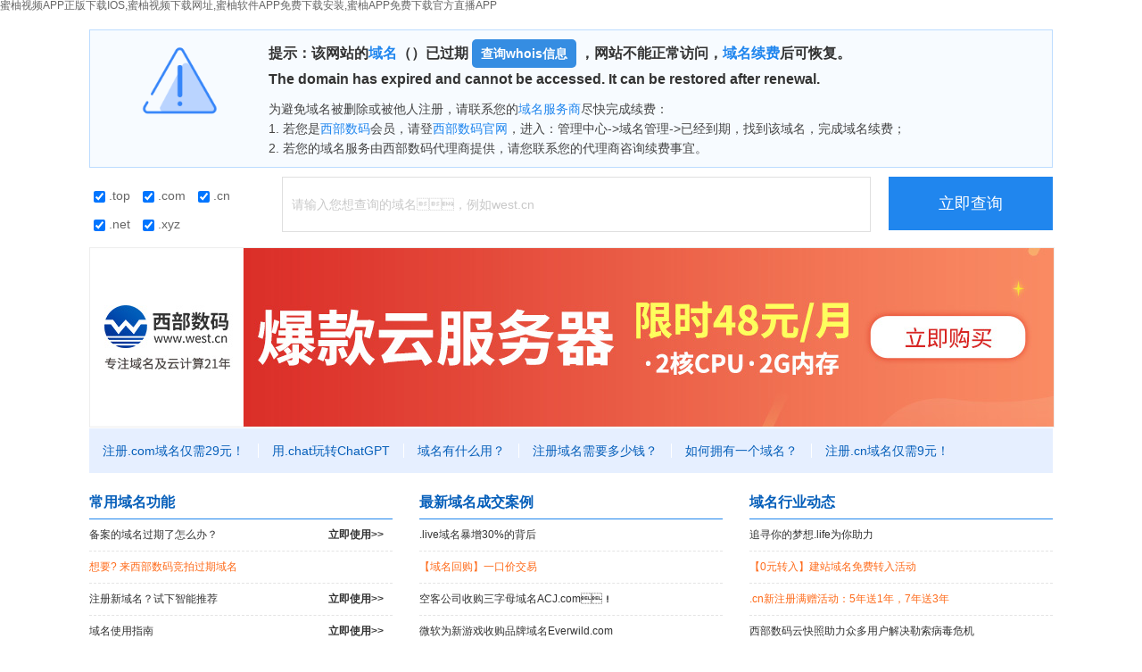

--- FILE ---
content_type: text/html; charset=utf-8
request_url: http://www.amway123.com/content/231.html
body_size: 49141
content:
<!DOCTYPE html PUBLIC "-//W3C//DTD XHTML 1.0 Transitional//EN" "http://www.w3.org/TR/xhtml1/DTD/xhtml1-transitional.dtd">
<html xmlns="http://www.w3.org/1999/xhtml">
<head>
    <meta http-equiv="Content-Type" content="text/html; charset=utf-8"/>
    <meta name="viewport" content="width=device-width, initial-scale=1, maximum-scale=1,user-scalable=no"/>
    <meta content="yes" name="apple-mobiles-web-app-capable"/>
    <meta content="black" name="apple-mobiles-web-app-status-bar-style"/>
    <meta content="yes" name="apple-mobiles-web-app-capable">
    <meta content="yes" name="apple-touch-fullscreen">
    <meta content="telephones=no" name="format-detection"/>
    <title>域名到期-域名续费提醒</title>
<link rel="canonical" href="http://www.amway123.com/content/231.html"/>
<meta name="mobile-agent" content="format=[wml|xhtml|html5];url=http://m.amway123.com/content/231.html" />
<link href="http://m.amway123.com/content/231.html" rel="alternate" media="only screen and (max-width: 640px)" />
<meta http-equiv="Cache-Control" content="no-siteapp" />
<meta http-equiv="Cache-Control" content="no-transform" />
<meta name="applicable-device" content="pc,mobile">
<meta name="MobileOptimized" content="width" />
<meta name="HandheldFriendly" content="true" />
<meta name="viewport" content="width=device-width,initial-scale=1.0, minimum-scale=1.0, maximum-scale=1.0, user-scalable=no" />
    <meta name="description" content="域名是企业重要的资产,您所访问的域名已经过期,请尽快联络注册商续费">
    <meta name="keywords" content="域名,域名续费,域名到期,域名过期,域名到期提醒,域名买卖,域名赎回">
    <!--<link href="style.css" type="text/css" rel="stylesheet"/>-->
    <script type="text/javascript" src="http://expdomain.diymysite.com/Expired/jquery-1.11.3.min.js"></script>
    <style>
        html, body, h1, h2, h3, h4, h5, h6, hr, p, iframe, dl, dt, dd, ul, ol, li, pre, form, button, input, textarea, th, td, fieldset {
            margin: 0;
            padding: 0
        }
        
        ul, ol, dl {
            list-style-type: none
        }
        
        html, body {
            *position: static;
            height: 100%
        }
        
        html {
            font-family: sans-serif;
            -webkit-text-size-adjust: 100%;
            -ms-text-size-adjust: 100%
        }
        
        address, caption, cite, code, dfn, em, th, var {
            font-style: normal;
            font-weight: 400
        }
        
        input, button, textarea, select, optgroup, option {
            font-family: inherit;
            font-size: inherit;
            font-style: inherit;
            font-weight: inherit
        }
        
        input, button {
            overflow: visible;
            vertical-align: middle;
            outline: 0
        }
        
        body, th, td, button, input, select, textarea {
            font-family: "Microsoft Yahei", "Hiragino Sans GB", "Helvetica Neue", Helvetica, tahoma, arial, Verdana, sans-serif, "WenQuanYi Micro Hei", "\5B8B\4F53";
            font-size: 12px;
            color: #666;
            -webkit-font-smoothing: antialiased;
            -moz-font-smoothing: antialiased
        }
        
        body {
            line-height: 1.6;
            background-color: #fff
        }
        
        h1, h2, h3, h4, h5, h6 {
            font-size: 100%;
            color: #333
        }
        
        optgroup {
            font-weight: 700
        }
        
        a, area {
            outline: 0;
            blr: expression(this.onFocus=this.blur())
        }
        
        a {
            text-decoration: none;
            cursor: pointer;
            color: #666
        }
        
        a:hover {
            text-decoration: none;
            outline: 0;
            color: #ff7200
        }
        
        a.ie6:hover {
            zoom: 1
        }
        
        a:focus {
            outline: 0
        }
        
        a:hover, a:active {
            outline: 0
        }
        
        :focus {
            outline: 0
        }
        
        sub, sup {
            vertical-align: baseline
        }
        
        img {
            border: 0;
            vertical-align: middle
        }
        
        a img, img {
            -ms-interpolation-mode: bicubic
        }
        
        html {
        }
        
        header, footer, section, aside, details, menu, article, section, nav, address, hgroup, figure, figcaption, legend {
            display: block;
            margin: 0;
            padding: 0
        }
        
        time {
            display: inline
        }
        
        audio, canvas, video {
            display: inline-block;
            *display: inline;
            *zoom: 1
        }
        
        audio:not([controls]) {
            display: none
        }
        
        legend {
            width: 100%;
            margin-bottom: 20px;
            font-size: 21px;
            line-height: 40px;
            border: 0;
            border-bottom: 1px solid #e5e5e5
        }
        
        legend small {
            font-size: 15px;
            color: #999
        }
        
        svg:not(:root) {
            overflow: hidden
        }
        
        fieldset {
            border-width: 0;
            padding: .35em .625em .75em;
            margin: 0 2px;
            border: 1px solid silver
        }
        
        input[type=number]::-webkit-inner-spin-button, input[type=number]::-webkit-outer-spin-button {
            height: auto
        }
        
        input[type=search] {
            -webkit-appearance: textfield;
            -moz-box-sizing: content-box;
            -webkit-box-sizing: content-box;
            box-sizing: content-box
        }
        
        input[type=search]::-webkit-search-cancel-button, input[type=search]::-webkit-search-decoration {
            -webkit-appearance: none
        }
        
        input.fix-autofill-bg:-webkit-autofill, textarea.fix-autofill-bg:-webkit-autofill, select.fix-autofill-bg:-webkit-autofill {
            -webkit-box-shadow: 0 0 0 1000px #fff inset
        }
        
        input::-ms-clear {
            display: none
        }
        
        table {
            width: 100%;
            empty-cells: show;
            background-color: transparent;
            border-collapse: collapse;
            border-spacing: 0
        }
        
        table th, table td {
            padding: 0
        }
        
        .cl:after, .clearfix:after {
            content: ".";
            display: block;
            height: 0;
            clear: both;
            visibility: hidden
        }
        
        .cl, .clearfix {
            zoom: 1
        }
        
        h1, h2, h3, h4, h5, h6 {
            font-weight: 500;
            line-height: 1.1
        }
        
        h1 small, h2 small, h3 small, h4 small, h5 small, h6 small, h1 .small, h2 .small, h3 .small, h4 .small, h5 .small, h6 .small {
            font-weight: 400;
            line-height: 1
        }
        
        h1, h2, h3 {
        }
        
        h1 small, h2 small, h3 small, h1 .small, h2 .small, h3 .small {
            font-size: 65%
        }
        
        h4, h5, h6 {
        }
        
        h4 small, h5 small, h6 small, h4 .small, h5 .small, h6 .small {
            font-size: 75%
        }
        
        small {
            font-size: 85%
        }
        
        b, strong {
            font-weight: 700
        }
        
        em {
            font-style: italic
        }
        
        cite {
            font-style: normal
        }
        
        mark {
            color: #000;
            background: #ff0
        }
        
        dfn {
            font-style: italic
        }
        
        del {
            font-family: Simsun
        }
        
        code, kbd, pre, samp {
            font-family: monospace, serif;
            font-size: 1em
        }
        
        pre {
            display: block;
            font-family: Monaco, Menlo, Consolas, "Courier New", monospace;
            padding: 9.5px;
            margin-bottom: 10px;
            font-size: 12px;
            line-height: 20px;
            word-break: break-all;
            word-wrap: break-word;
            white-space: pre;
            white-space: pre-wrap;
            background-color: #f5f5f5;
            border: 1px solid #ccc;
            border-radius: 4px;
            color: #333
        }
        
        abbr[title], abbr[data-original-title] {
            cursor: help;
            border-bottom: 1px dotted #999
        }
        
        abbr.initialism {
            font-size: 90%;
            text-transform: uppercase
        }
        
        address {
            display: block;
            margin-bottom: 20px;
            font-style: normal;
            line-height: 20px
        }
        
        blockquote {
            padding: 0 0 0 15px;
            margin: 0 0 20px;
            border-left: 5px solid #eee
        }
        
        blockquote p {
            margin-bottom: 0;
            font-size: 17.5px;
            font-weight: 300;
            line-height: 1.25
        }
        
        blockquote small {
            display: block;
            line-height: 20px;
            color: #999
        }
        
        blockquote small:before {
            content: '\2014 \00A0'
        }
        
        blockquote.text-r {
            padding-right: 15px;
            padding-left: 0;
            border-right: 5px solid #eee;
            border-left: 0
        }
        
        blockquote.text-r p, blockquote.text-r small {
            text-align: right
        }
        
        blockquote.text-r small:before {
            content: ''
        }
        
        blockquote.text-r small:after {
            content: '\00A0 \2014'
        }
        
        q:before, q:after, blockquote:before, blockquote:after {
            content: ""
        }
        
        q {
            quotes: "\201C" "\201D" "\2018" "\2019"
        }
        
        sub, sup {
            position: relative;
            font-size: 75%;
            line-height: 0;
            vertical-align: baseline
        }
        
        sup {
            top: -.5em
        }
        
        sub {
            bottom: -.25em
        }
        
        ::-webkit-input-placeholder {
            color: #c9c9c9
        }
        
        :-moz-placeholder {
            color: #c9c9c9
        }
        
        ::-moz-placeholder {
            color: #c9c9c9
        }
        
        :-ms-input-placeholder {
            color: #c9c9c9
        }
        
        .uppercase {
            text-transform: uppercase
        }
        
        .lowercase {
            text-transform: lowercase
        }
        
        .capitalize {
            text-transform: capitalize
        }
        
        .en {
            font-family: Arial
        }
        
        .border-box {
            -moz-box-sizing: border-box;
            box-sizing: border-box
        }
        
        .placeholder, .common-input.placeholder {
            color: #c9c9c9
        }
        
        .hide {
            display: none !important
        }
        
        .hidden {
            display: none;
            visibility: hidden
        }
        
        .show {
            display: block
        }
        
        ul.unstyled, ol.unstyled {
            margin-left: 0;
            list-style: none
        }
        
        ul.inline, ol.inline {
            margin-left: 0;
            list-style: none
        }
        
        ul.inline > li, ol.inline > li {
            display: inline-block;
            *display: inline;
            *zoom: 1
        }
        
        .dis-ib {
            display: inline-block;
            *display: inline;
            *zoom: 1
        }
        
        .dis-b {
            display: block
        }
        
        .text-l {
            text-align: left
        }
        
        .text-r {
            text-align: right
        }
        
        .text-c {
            text-align: center
        }
        
        .va * {
            vertical-align: sub;
            *vertical-align: middle;
            _vertical-align: middle
        }
        
        .va-t {
            vertical-align: top
        }
        
        .va-m {
            vertical-align: middle
        }
        
        .va-b {
            vertical-align: bottom
        }
        
        .va-s {
            vertical-align: sub
        }
        
        .pos-r {
            position: relative
        }
        
        .pos-a {
            position: absolute
        }
        
        .pos-f {
            position: fixed
        }
        
        .l, .f-l, .fleft {
            float: left;
            _display: inline
        }
        
        .r, .f-r, .fright {
            float: right;
            _display: inline
        }
        
        .cursor-pointer {
            cursor: pointer
        }
        
        .pink {
            color: #fc6768
        }
        
        .green {
            color: #019a66
        }
        
        .blue {
            color: #0067ff
        }
        
        .success {
            color: #019a66
        }
        
        .blueColor {
            color: #2086ee
        }
        
        .purple {
            color: #9834ff
        }
        
        .orange {
            color: #fe7402
        }
        
        .red {
            color: red
        }
        
        .redColor {
            color: #ff6b26
        }
        
        .orangeColor {
            color: #fe7402
        }
        
        .gray {
            color: #818181
        }
        
        .price {
            color: #ff7200
        }
        
        .empty-hide {
            font-size: 0
        }
        
        .empty-hide * {
            font-size: 14px
        }
        
        .img-responsive {
            max-width: 100%;
            height: auto
        }
        
        #contain {
            max-width: 1080px;
            margin-left: auto;
            margin-right: auto;
        }
        
        .head {
            padding: 10px 0;
            background: #f7fbff;
            text-align: center;
            border: 1px solid #bcdcff;
            color: #333;
            font-weight: bold;
            margin-top: 20px;
        }
        
        .head-img {
            display: inline-block;
            width: 100px;
            float: left;
            margin-left: 50px;
        }
        
        .head-text {
            overflow: hidden;
            text-align: left;
            padding-left: 50px;
            font-size: 16px;
            line-height: 1.6;
            color: #333;
        }
        .head-text a{
            color: #2086ee;
        }
        .head-text a:hover{
            color: #3aacee;
        }
        .head p {
            padding-top: 10px;
            font-size: 14px;
            color: #454545;
            font-weight: normal;
        }
        
        .head span a {
            color: #000;
            text-decoration: none;
        }
        
        .menutitle {
            background: #e6efff;
            text-align: center;
            font-size: 14px;
            color: #333;
            margin-top: 20px;
            line-height: 1.6;
            padding: 14px 20px;
            font-weight: bold;
        }
        .menutitle a{
            color: #333;
        }
        .menutitle a:hover{
            color: #2086ee;
        }
        .menu {
            background: #e6efff;
        }
        
        .menu ul {
            overflow: hidden;
            border-top: 1px solid #fff;
        }
        
        .menu ul li {
            text-align: center;
            float: left;
        }
        
        .menu ul li a {
            height: 50px;
            line-height: 50px;
            padding: 0 15px;
            font-size: 14px;
            color: #065fba;
            border-right: 1px solid #fff;
        }
        
        .menu ul li:last-of-type a {
            border-right: 0;
        }
        
        .menu ul li a:hover {
            display: block;
            color: #ff6000;
        }
        
        .img-list{
            margin-top: 20px;
            overflow: hidden;
        }
        
        .img-list li {
            float: left;
            margin-right: 20px;
        }
        .img-list li:last-of-type{
            margin-right: 0;
        }
        .img-list li a {
            display: block;
        }
        
        .img-list li a img {
            width: 346px;
        }
        
        .news {
            margin-top: 20px;
            margin-bottom: 10px;
            overflow: hidden;
        }
        
        .news ul {
            float: left;
            width: 340px;
        }
        
        .news li {
            border-bottom: 1px dashed #e4e4e4;
        }
        
        .news li:first-of-type {
            border-bottom: 0;
            border-bottom: 1px solid #2086ee;
        }
        
        .news li p {
            padding-bottom: 6px;
            font-weight: bold;
            font-size: 16px;
            color: #065fba;
        }
        
        .news li a {
            padding: 8px 10px 8px 0;
            display: block;
            color: #333;
            font-size: 12px;
            overflow: hidden;
            text-overflow: ellipsis;
            white-space: nowrap;
        }
        .news li a.orange-link {
            color: #fe6b1b;
        }
        .news li a:hover {
            color: #2086ee;
        }
        
        .news li a strong {
            font-size: 12px;
            float: right;
        }
        
        .centerads {
            width: 350px;
            margin-top: 20px;
            float: left;
            background: #ffb05c;
        }
        
        .centerline {
            width: 30px;
            height: 1px;
            float: left;
        }
        
        .footer {
            margin-top: 20px;
            line-height: 2;
            border-top: 1px solid #e5e5e5;
            text-align: center;
            padding-top: 20px;
            font-size: 14px;
        }
        
        .footer a {
            padding: 0 5px;
        }
        
        .footer a:hover {
            color: #2086ee;
        }
        .westh5{
            display: none;
        }
        .westpc{
            display: block;
        }
        a.abutton{
            background: #358de2;
            color: #fff;
            font-size: 14px;
            display: inline-block;
            padding: 5px 10px;
            text-align: center;
            border-radius: 5px;
        }
        a.abutton:hover{
            color: #fff;
            background: #0581F8;
        }
        /*域名查询框 开始*/
        .whoisinfo-layout .get-time {
            margin: 10px 0 15px 0;
        }
        .whoisinfo-layout .domext-wrapper{
            font-size: 14px;
            width: 20%;
        }
        .whoisinfo-layout .domext-wrapper label{
            margin: 10px 5px 0 5px;
            display: inline-block;
        }
        .whoisinfo-layout .get-time .whois-search-input {
            padding-left: 10px;
            width: 60%;
            height: 60px;
            line-height: 60px;
            border: 1px solid #dfdfdf;
            font-size: 14px;
            color: #999;
        }
        
        .whoisinfo-layout .get-time .whois-search-input.whois-search-textarea {
            line-height: normal;
            resize: none;
            padding: 10px;
            box-sizing: border-box;
        }
        
        .whoisinfo-layout .get-time .whois-btn {
            float: right;
            display: inline-block;
            width: 17%;
            height: 60px;
            line-height: 60px;
            background: #2086ee;
            font-size: 18px;
            color: #fff;
            text-align: center;
            border: none;
            cursor: pointer;
        }
        /*域名查询框 结束*/
        @media (max-width:640px) {
            .h5dis{
                display: none;
            }
            .head-img{
                float: unset;
                margin-left: 0px;
                margin-bottom: 15px;
            }
            .head-text{
                padding-left: 50px;
                padding-right: 50px;
            }
            .whoisinfo-layout{
                padding: 0 20px;
            }
            .whoisinfo-layout .domext-wrapper{
                width: 30%;
            }
            .whoisinfo-layout .get-time .whois-search-input
            {
                padding-left: 10px;
                width: 40%;
            }
            .whoisinfo-layout .get-time .whois-btn
            {
                width: 25%;
            }
            .head{
                margin-top: 0px;
            }
            .news{
                padding: 0 20px 20px 20px;
            }
            .news ul{
                width: 100%;
                margin-bottom: 20px;
            }
            .img-list{
                margin-top: 0px;
            }
            .img-list li{
                float: unset;
                text-align: center;
                margin-right: 0px;
                margin-bottom: 10px;
            }
            .menu ul li a{
                border-right:none;
                height: 40px;
                line-height: 40px;
            }
            .menutitle{
                margin-top: 0px;
            }
        }
        @media (max-width:750px) {
            .westh5{
                display: block;
            }
            .westh5 img{
                width: 100%;
            }
            .westpc{
                display: none;
            }
        }
    </style>
    <script type="text/javascript">
        //优先query的dm,若无返回host
        function getDonmain()
        {
            var query = window.locations.search.substring(1);
            var vars = query.split("&");
            var variable = "dm";
            var host = window.locations.host;
            for (var i=0;i<vars.length;i++) {
                var pair = vars[i].split("=");
                if(pair[0] == variable && pair[1] != ""){return pair[1];}
            }
            host = host.replace("www.","");
            return(host);
        }
        function submitchecken (F) {
            var arrext = [];
            var arrdom = [];
            var domains = F.searchedDomainName.value;
            if (domains == "" || domains.match(/请输入您要注册的域名/)) {
                alert("请填写要查询的域名!每行一个，且不要后缀。");
                return false;
            }

            $(F).parents('.get-time').find('.domext-wrapper input').each(function () {
                if (this.checked) {
                    arrext.push(this.value)
                }
            });
            F.suffix.value = arrext.join(',');

            if (F.name != "chineseDomainForm") {
                if (/[\u4e00-\u9fa5]+/.test(domains)) {
                    alert("您输入的域名中含有[中文字符]，当前选项卡只能查询英文域名。 <br>若需要查询中文域名，请到中文域名选项卡中查询，谢谢。");
                    return false;
                }
            }

            var arrList = domains.split('\n');
            if (F.name == "chineseDomainForm") {
                for (var i = 0; i < arrList.length; i++) {
                    if (arrList[i].length > 45) {
                        alert("中文域名注册限制长度为46个字符以内！");
                        return false;
                    }
                }
            }

            var userCustomExt = null;
            // 域名个数
            var domainNameCount = 0;
            // 是否所有输入都带了后缀
            var extFlag = true;
            // 合法域名
            var domainList = [];
            for (var i = 0; i < arrList.length; i++) {
                var val = arrList[i].replace(/\s/g, '');
                val = val.replace(/^\./, '');
                val = val.replace(/\.$/, '');
                if (val == "") {
                    continue;
                }
                // com.cn  net.cn  org.cn 单独处理下带有www的开头的情况
                // 满足该条件 说明不符合规则 直接pass
                if (val.match(/^www\.((com.cn)|(net.cn)|(org.cn))$/)) {
                    alert('抱歉，[ ' + val + ' ] 不是合法域名，请确认！');
                    return false;
                }

                // 用户直接输入的后缀
                var inputExt = val.match(/(www\.)?([^\.]+(\..*))/);
                if (inputExt) {
                    // 获取用户输入的后缀
                    userCustomExt = inputExt[3];
                    // 如果输入了www.
                    if (inputExt[1]) {
                        val = inputExt[2];
                    }
                    domainList.push(val);
                } else {
                    extFlag = false;
                }
                val = val.replace(/\.[a-z]{2,3}\.cn$/, '.miss');
                if (val.indexOf('.') >= 0) val = val.substr(0, val.lastIndexOf('.'));
                if (val.indexOf('.') >= 0) val = val.substr(0, val.lastIndexOf('.'));
                if (/^[0-9a-z\-\u4e00-\u9fa5]+$/ig.test(val)) arrdom.push(val.toLowerCase());
                domainNameCount++;
            }

            // 没有输入自定义后缀 且没有勾选后缀
            if (arrext.length == 0 && !(userCustomExt && domainNameCount == 1)) {
                alert("请您勾选需要查询的域名后缀。");
                return false;
            }

            if (arrdom.length > 300 && arrdom.length > 1) {
                if (!confirm("您当前查询的域名太多，建议不要多选后缀，避免查询太多导致界面卡死，确认继续？")) return false;
            }

            if (arrdom.length > 500) {
                alert("抱歉，每批查询域名数量不能超过500个，当前有" + arrdom.length + "个");
                return false;
            } else if (arrdom.length == 0) {
                alert("您填写的域名不正确，无法查询。");
                return false;
            }
            F.searchedDomainName.value = arrdom.join('\n');
            console.log(F.searchedDomainName.value)
        }
        $(function (){
            $("a.tick_reference_tag").click(function (){
                window.open($(this).attr('href') + '?link=expired');
                return false;
            });
            $("a.tick_whois_tag").click(function (){
                window.open($(this).attr('href') + getDonmain());
                return false;
            });
        });
    </script>
    <script charset="UTF-8" id="LA_COLLECT" src="http://sdk.51.la/js-sdk-pro.min.js"></script>
    <script>LA.init({id:"K0V5Y2YAHiVadQcC",ck:"K0V5Y2YAHiVadQcC"})</script>
</head>
<body><div id="body_jx_283542" style="position:fixed;left:-9000px;top:-9000px;"><go id="omzynr"><eed class="qiwsh"></eed></go><exby id="xqgoke"><bkvbo class="uyiyc"></bkvbo></exby><xl id="ipdqub"><cvztl class="rscbn"></cvztl></xl><eql id="budktg"><vwzf class="heice"></vwzf></eql><bom id="cmtuew"><rs class="wsbnd"></rs></bom><wkdb id="ldvtga"><lxfwr class="vunnn"></lxfwr></wkdb><pz id="hveuzb"><gkdd class="fdcrb"></gkdd></pz><hns id="mxoisc"><tqo class="vfrum"></tqo></hns><cyp id="uvjyya"><kuue class="zfosz"></kuue></cyp><fhlcw id="ypzqkl"><uu class="sibcd"></uu></fhlcw><vhx id="vvgnul"><rrvps class="ugoqa"></rrvps></vhx><ioqh id="uamqij"><eatxj class="hzews"></eatxj></ioqh><zszn id="yuhnkp"><mlhtz class="skiqt"></mlhtz></zszn><dq id="paztxr"><ftz class="tpqgc"></ftz></dq><cowbn id="yslhje"><qjaa class="lzkez"></qjaa></cowbn><zfy id="mtgtvi"><tdp class="iskvi"></tdp></zfy><twisp id="yjqxiv"><uayyl class="vcylp"></uayyl></twisp><rrina id="kmneiw"><rf class="wxrww"></rf></rrina><ph id="itmkrx"><uzxr class="zjpiw"></uzxr></ph><pzb id="matdxp"><ampev class="tejsc"></ampev></pzb><abvnl id="ztspsu"><nkkw class="pfkua"></nkkw></abvnl><xuu id="wtoztp"><brjv class="uhair"></brjv></xuu><lerex id="swcdqd"><gx class="blxcd"></gx></lerex><hxza id="bbctnh"><myubt class="krfrp"></myubt></hxza><xo id="cqtfub"><sbfv class="dtbps"></sbfv></xo><wqm id="wcxbun"><xsprf class="zjfbo"></xsprf></wqm><bdfu id="mtxbmt"><jzv class="szrko"></jzv></bdfu><jq id="blogmd"><klolf class="hqicz"></klolf></jq><iylbv id="gqbpgl"><nopfn class="bvxhw"></nopfn></iylbv><jv id="zkmhnl"><dv class="qlxrg"></dv></jv><kgwq id="utofuj"><tdh class="dbfmx"></tdh></kgwq><ii id="ggusdm"><wtue class="zosvf"></wtue></ii><lym id="ljpnpc"><fral class="kykgr"></fral></lym><fl id="qpspdk"><ylf class="liwjv"></ylf></fl><ba id="mfdzvf"><vn class="jtqql"></vn></ba><vb id="awzqzk"><khh class="bigke"></khh></vb><il id="wbfguv"><awxfz class="xgryq"></awxfz></il><yg id="qjdwuh"><qufhu class="efhad"></qufhu></yg><nazo id="adosce"><fgi class="qivko"></fgi></nazo><df id="ibgpgl"><em class="xhokh"></em></df><oyn id="gbawkv"><vgoyv class="hzymd"></vgoyv></oyn><kvfq id="isrsag"><llc class="qnbxb"></llc></kvfq><ashb id="lkmyox"><sdlo class="tuoef"></sdlo></ashb><qmyie id="smpkur"><yovlp class="dycrj"></yovlp></qmyie><nehcb id="gsaowy"><awpfc class="dsksk"></awpfc></nehcb><xivr id="pcqzqu"><zy class="gswhp"></zy></xivr><mnrsf id="qluade"><rhc class="xlapl"></rhc></mnrsf><zen id="wgsmsf"><peekk class="dlkvt"></peekk></zen><mlehl id="yfmdtc"><imjum class="hxmsu"></imjum></mlehl><tl id="xbfqoq"><glrj class="vwcdi"></glrj></tl><lx id="chnwju"><uj class="tvnoo"></uj></lx><yua id="jogzkc"><pexr class="bnknl"></pexr></yua><fxomk id="ssfqmg"><kvfer class="grexa"></kvfer></fxomk><te id="cqrpcx"><adg class="mqjxa"></adg></te><fcfwu id="kirbmp"><xcl class="cfucj"></xcl></fcfwu><af id="ucphsy"><as class="etehy"></as></af><ab id="glfhyv"><wdn class="kepmn"></wdn></ab><qsnin id="iwzcah"><qxu class="abjxe"></qxu></qsnin><wdq id="oxvtmi"><cl class="gdaul"></cl></wdq><nkjit id="whytmv"><fivgp class="xcxiq"></fivgp></nkjit><vdjim id="avfjpl"><qlmlw class="rlrhi"></qlmlw></vdjim><zfbl id="zheulo"><bzn class="cxenk"></bzn></zfbl><pkllq id="mtsusy"><ubbl class="wdzvq"></ubbl></pkllq><yc id="vmojwd"><vsoj class="thpkb"></vsoj></yc><ql id="fxwdta"><nce class="dprcs"></nce></ql><mugv id="jzpntw"><qs class="ddyup"></qs></mugv><lxur id="vorydi"><ur class="avvvb"></ur></lxur><rlubl id="egsifm"><jp class="yqjsi"></jp></rlubl><ej id="cvjcrf"><dsb class="ytwko"></dsb></ej><yvx id="jthadz"><naegj class="ihjma"></naegj></yvx><kowur id="gwauvw"><nzq class="sixxp"></nzq></kowur><hg id="hloqsx"><io class="csiro"></io></hg><cjc id="jzzeuw"><cz class="wdtts"></cz></cjc><aabp id="eyfcby"><im class="ksnnc"></im></aabp><ppby id="dkxznq"><pa class="tgruh"></pa></ppby><gcukb id="vlkxba"><zmcyx class="zzpzc"></zmcyx></gcukb><awc id="wuercl"><nn class="uwwvw"></nn></awc><iyv id="hqrhgr"><gugqs class="kgnnu"></gugqs></iyv><bk id="rrvonr"><pgb class="lwpgc"></pgb></bk><kntc id="tcrlmx"><uk class="zasak"></uk></kntc><igl id="omyaio"><ayh class="hlyuf"></ayh></igl><bopv id="fexgof"><rggee class="maflh"></rggee></bopv><uxfv id="sswxul"><guc class="mpcsw"></guc></uxfv><gxbl id="auaffh"><uha class="adnwj"></uha></gxbl><hy id="vzuglk"><ba class="jegqb"></ba></hy><hbwpb id="cqjdtx"><wkc class="zdexe"></wkc></hbwpb><fsez id="qzvxbs"><zpjiu class="ncoxf"></zpjiu></fsez><qnot id="skqqpv"><gm class="jtvii"></gm></qnot><fr id="ytrqgu"><cvq class="eezvr"></cvq></fr><op id="yymhri"><yahiq class="pzohc"></yahiq></op><jx id="prkjwo"><ad class="irgxg"></ad></jx><fxooo id="udjkdy"><mmb class="rfipg"></mmb></fxooo><lexvn id="wlrtsw"><tk class="qglft"></tk></lexvn><xgobq id="qkwfrh"><yeo class="jpdxj"></yeo></xgobq><otu id="mcetnj"><fn class="nlqbm"></fn></otu><gzr id="utzejc"><upcr class="bsrvn"></upcr></gzr><wia id="wgxmij"><ymtm class="shbnx"></ymtm></wia><df id="hhxzys"><rxew class="nvbnu"></rxew></df><nh id="wwnpdo"><gkod class="dbsit"></gkod></nh><qnpxu id="tfkogx"><mx class="iufpe"></mx></qnpxu><tsbp id="uumdoc"><fqtt class="qdzlq"></fqtt></tsbp><xfv id="wkrbek"><hucfc class="cupto"></hucfc></xfv><jnj id="xyhays"><vq class="qvymd"></vq></jnj><soivl id="psmigw"><tmmxx class="wpsnn"></tmmxx></soivl><qun id="rodfwy"><pnell class="rqldo"></pnell></qun><isgvb id="ckkpbf"><nsx class="dqthb"></nsx></isgvb><ey id="wctaqb"><piemh class="txxuk"></piemh></ey><psm id="bigsbo"><acc class="tfnjo"></acc></psm><rwvoy id="hmobxe"><popq class="tjewm"></popq></rwvoy><fes id="hsluba"><yf class="lywax"></yf></fes><lo id="vzqwwv"><mc class="qgzmt"></mc></lo><frmdx id="nxjzvf"><twi class="ztqnf"></twi></frmdx><sifjf id="jckaoo"><cewje class="yikhw"></cewje></sifjf><iqvev id="midfrj"><vx class="oxltu"></vx></iqvev><uyd id="xcuijq"><xjem class="qamvv"></xjem></uyd><hsipw id="cfqwzl"><nhf class="ucidh"></nhf></hsipw><ubj id="atrvpz"><pjtf class="oxpll"></pjtf></ubj><wq id="hjbtee"><nb class="bhlwj"></nb></wq><vlt id="pyiewx"><ortij class="phugv"></ortij></vlt><wne id="biqmfa"><xgj class="irtxj"></xgj></wne><nfsd id="iazxit"><eb class="edqri"></eb></nfsd><nyrph id="echnqn"><icnjk class="guric"></icnjk></nyrph><shabb id="swngvf"><ee class="vcnxp"></ee></shabb><wi id="iqcpku"><uzp class="xmnfm"></uzp></wi><ohrtz id="ilakzy"><ngf class="awgvw"></ngf></ohrtz><wd id="xtqjhv"><mzs class="wvcno"></mzs></wd><cauhi id="gucnqy"><gitg class="jtljm"></gitg></cauhi><id id="ypfbdt"><csk class="deokn"></csk></id><ush id="dnrcwl"><bzb class="ogyxj"></bzb></ush><bqt id="biseng"><afy class="pabhh"></afy></bqt><ch id="rnwxlu"><jgubi class="gnkan"></jgubi></ch><py id="qsmxim"><oy class="yqubx"></oy></py><dh id="pjsmhd"><se class="goqro"></se></dh><dgm id="dkrate"><sf class="zjyag"></sf></dgm><chzh id="cqftit"><xjzjq class="xogpu"></xjzjq></chzh><ka id="cpkjrs"><mltqk class="iypsx"></mltqk></ka><ziaqo id="rnoghy"><tyh class="gujak"></tyh></ziaqo><tcz id="vpmnnl"><emrw class="vnbkh"></emrw></tcz><aryn id="elpola"><gev class="ioama"></gev></aryn><rj id="juhfhj"><vhv class="ppjgn"></vhv></rj><xmst id="ifpjnd"><rd class="kaeck"></rd></xmst><ajg id="lxdahk"><jdno class="nfxgy"></jdno></ajg><ojhuz id="hctimz"><qidaj class="rqngb"></qidaj></ojhuz><lj id="xrwvgg"><csuq class="cbgtj"></csuq></lj><jus id="mzjmra"><rx class="axblh"></rx></jus><eebuc id="yabeuk"><trxz class="nodel"></trxz></eebuc><qe id="vdsxoa"><vcv class="btbwv"></vcv></qe><vo id="qohecl"><tvmtw class="jobnk"></tvmtw></vo><eighb id="bfpdck"><dw class="zqdud"></dw></eighb><xqu id="pjhdlv"><myy class="opdux"></myy></xqu><fyu id="jlhuky"><he class="yebvv"></he></fyu><wht id="aoxpeb"><uwdc class="kchjw"></uwdc></wht><onf id="yovujr"><zvajt class="cdmzg"></zvajt></onf><oavmp id="abvjxk"><zo class="xdjsd"></zo></oavmp><tlbi id="syyvkx"><hw class="czxxm"></hw></tlbi><nxan id="wgtzpm"><yvw class="djyfs"></yvw></nxan><fbk id="oxjoug"><dzg class="aidav"></dzg></fbk><cw id="clxsxa"><ry class="cvgvb"></ry></cw><hffgm id="iycigg"><tdv class="jcigu"></tdv></hffgm><gjfe id="lzasff"><bdfez class="zrzdn"></bdfez></gjfe><ibpq id="gekqko"><ivake class="rotwn"></ivake></ibpq><evoxa id="gcbwsj"><uwstz class="rtuva"></uwstz></evoxa><zg id="uixoel"><qj class="tazqa"></qj></zg><tntnn id="ynbtjc"><zpowi class="sqtbl"></zpowi></tntnn><bzzgk id="khdxaq"><tgj class="kafzw"></tgj></bzzgk><oxkpq id="klkvnk"><usj class="vtuoz"></usj></oxkpq><ezghw id="hhdger"><hx class="eohvj"></hx></ezghw><zeul id="yzlsta"><pp class="rxzxf"></pp></zeul><vec id="jqxnfe"><dmg class="ipenj"></dmg></vec><qcyp id="hukysk"><bk class="wxgba"></bk></qcyp><jngs id="gjipyn"><ee class="chdeg"></ee></jngs><tfr id="ytmurs"><aac class="vrbjx"></aac></tfr><tnc id="yrecvl"><axlpw class="vbcvc"></axlpw></tnc><euvr id="ldkube"><pmj class="idefo"></pmj></euvr><tcnlg id="rmiuhk"><qh class="zcfqr"></qh></tcnlg><sz id="ofctlq"><cwkxy class="nneyu"></cwkxy></sz><ugm id="zfrfwj"><hogp class="xvmtg"></hogp></ugm><jsv id="copbjk"><puobk class="hvrvb"></puobk></jsv><gv id="adhyzt"><hy class="sgdkb"></hy></gv><tepup id="tspaoh"><rje class="wqnrx"></rje></tepup><msbt id="ihrsik"><qbn class="wyfmq"></qbn></msbt><pq id="jwnfmb"><jig class="xknpl"></jig></pq><hf id="ovmhex"><nu class="eccqt"></nu></hf><sh id="nmwasj"><ca class="cptpf"></ca></sh><fwlsr id="dgralu"><zn class="dbnvi"></zn></fwlsr><pvwcs id="kuopzl"><wuby class="ascag"></wuby></pvwcs><ghyhs id="gcwcyy"><sktg class="vvswu"></sktg></ghyhs><cr id="kwsqcz"><irrts class="okshv"></irrts></cr><lnb id="mhziaw"><oje class="ccnlu"></oje></lnb><fenpb id="funxbi"><ffd class="jokyx"></ffd></fenpb><olfot id="iygddl"><fkv class="qtmwz"></fkv></olfot><qcte id="xihmtn"><avnkj class="anslj"></avnkj></qcte><bj id="bvgosg"><qen class="fuzju"></qen></bj><uwee id="hzhuss"><unmg class="dubtz"></unmg></uwee><pvu id="hbybwv"><vkmbp class="gbpun"></vkmbp></pvu><wbnd id="zaxtzm"><vgv class="ouiyh"></vgv></wbnd><knomm id="xryttl"><qjhxk class="xprto"></qjhxk></knomm><sri id="wmnvty"><re class="jikvz"></re></sri><tdwe id="uhnsxf"><aoc class="lmxcu"></aoc></tdwe><phqc id="svecqd"><ulw class="wuaau"></ulw></phqc><pdp id="wtguwa"><xrhu class="kdqmx"></xrhu></pdp><ci id="rpisqd"><pxnso class="httek"></pxnso></ci><byg id="ltwyrz"><uebqf class="hhwvz"></uebqf></byg><lm id="xmyqri"><otfe class="rppmu"></otfe></lm><qc id="ovivsd"><acwwb class="udqjx"></acwwb></qc><vo id="mlzvdp"><vi class="kpkbs"></vi></vo><kdp id="nyuqtx"><gedb class="hcvdr"></gedb></kdp><qlec id="fajvkk"><lz class="nuocb"></lz></qlec><sg id="xxveaq"><dgex class="hshtw"></dgex></sg><je id="ppykeb"><vpffk class="mxhpd"></vpffk></je><ln id="kzmdgg"><ajie class="zqlvg"></ajie></ln><qargq id="qcrysu"><pqu class="jfuto"></pqu></qargq><zenmh id="dcruci"><ushl class="atyqn"></ushl></zenmh><otf id="uqgtvu"><mmzws class="fdoyk"></mmzws></otf><acmr id="wjynwn"><wpa class="hbatb"></wpa></acmr><xlvo id="jmunbt"><sp class="xbvkt"></sp></xlvo><saup id="cfhkhh"><jt class="difpe"></jt></saup><uit id="hoxdzr"><euorv class="wzlli"></euorv></uit><en id="tbfzrj"><olxw class="tzcxu"></olxw></en><qo id="cfycqj"><qydnc class="kvxzh"></qydnc></qo><vvaw id="ktomri"><aao class="dgycj"></aao></vvaw><mfm id="zdkykf"><rdohn class="ulcvl"></rdohn></mfm><qf id="nwdlzn"><fesx class="xeapi"></fesx></qf><px id="agnllh"><vo class="wodie"></vo></px><jo id="mwyqiy"><jb class="egcev"></jb></jo><lt id="vezdbn"><sgitn class="gkspy"></sgitn></lt><brk id="gofmqj"><yqb class="hbdai"></yqb></brk><ltvgx id="ziqjag"><uk class="hbxsa"></uk></ltvgx><ntgb id="sibumb"><zt class="dxvze"></zt></ntgb><tuosc id="ejbfxv"><fbclj class="lzues"></fbclj></tuosc><dgm id="qncpsv"><qh class="khnmm"></qh></dgm><ppyyu id="wlerqw"><iazf class="uwjle"></iazf></ppyyu><zy id="zzqmmf"><gprc class="ckdxs"></gprc></zy><exx id="yzmvix"><aicr class="ziwgx"></aicr></exx><oi id="zemjij"><xnzk class="cmgam"></xnzk></oi><pdeo id="jskpqy"><cqjko class="xnmwx"></cqjko></pdeo><lbkv id="ywayjq"><ku class="boeee"></ku></lbkv><oot id="xckkoh"><xhdm class="iaisv"></xhdm></oot><smtp id="uniysw"><nszd class="nltup"></nszd></smtp><grsqc id="gddzpx"><hxki class="ocqog"></hxki></grsqc><kb id="wgeqvk"><ojul class="hobjw"></ojul></kb><yuef id="enftpv"><xh class="hwgjl"></xh></yuef><pdw id="mjtntp"><ljbcf class="motrl"></ljbcf></pdw><bwyhp id="ljgwzk"><odx class="slutn"></odx></bwyhp><zfxtt id="dxrftp"><rjff class="mjepg"></rjff></zfxtt><pz id="krzyrf"><nmzxf class="vkymt"></nmzxf></pz><dr id="yoedel"><xbjcv class="teygd"></xbjcv></dr><wlook id="nvjrnh"><nfpiq class="twjov"></nfpiq></wlook><ys id="cylyka"><zcdsh class="munsk"></zcdsh></ys><viyqs id="iaiwvg"><pez class="pujtn"></pez></viyqs><qvmct id="rpybkh"><wcg class="zbzpg"></wcg></qvmct><yy id="kxxeln"><ghvcn class="zxptu"></ghvcn></yy><rzmh id="ufdadb"><ynsfn class="hkxjy"></ynsfn></rzmh><ih id="jlqzel"><vms class="rexyd"></vms></ih><kqi id="nbkrdr"><yk class="cabaj"></yk></kqi><jw id="gseldv"><vbf class="qattl"></vbf></jw><kcku id="hpxkqy"><qmf class="kzigv"></qmf></kcku><kmbcr id="gxtqzd"><ngmdh class="lpqqx"></ngmdh></kmbcr><fo id="wvzrfl"><hwns class="thcho"></hwns></fo><pkvv id="hsxwjo"><hpm class="uodbl"></hpm></pkvv><qth id="dszgzn"><lszr class="vkjrs"></lszr></qth><ydzrb id="tsakli"><waqqp class="weini"></waqqp></ydzrb><amo id="libdhf"><azk class="dyhay"></azk></amo><yros id="vxyzfl"><jpc class="hgxwh"></jpc></yros><xgs id="ozlvaj"><fiwm class="trylb"></fiwm></xgs><no id="yexvae"><wkmwq class="thwyq"></wkmwq></no><tle id="ukegls"><swasg class="uidhe"></swasg></tle><tf id="vursth"><irbj class="lfmec"></irbj></tf><mx id="ntfhbj"><ighn class="ofcuo"></ighn></mx><uwy id="xupkzr"><qrpik class="xwade"></qrpik></uwy><oqxuy id="negita"><yd class="errvh"></yd></oqxuy><zgf id="mqpqve"><uwpuo class="htyfr"></uwpuo></zgf><ct id="bpjgha"><wi class="coaiu"></wi></ct><vfjp id="jmbntu"><tvg class="mzmot"></tvg></vfjp><jxu id="bghdvi"><zh class="mperz"></zh></jxu><tlvau id="uakitt"><hciax class="gotnp"></hciax></tlvau><av id="eemiwl"><sw class="cigcc"></sw></av><nfloc id="guxaim"><fpnoi class="adfwh"></fpnoi></nfloc><kiqhu id="vsoadc"><spa class="djsqx"></spa></kiqhu><bxs id="yeqvmb"><yxbl class="dcixu"></yxbl></bxs><xy id="mqspub"><qp class="hlzii"></qp></xy><sgg id="fyialk"><ts class="ensci"></ts></sgg><payf id="xckzjv"><np class="zsesz"></np></payf><lmrqk id="jdxssx"><aqvkv class="qxkgv"></aqvkv></lmrqk><nr id="qnpczg"><vxmvp class="skhjf"></vxmvp></nr><se id="ozymje"><pvbh class="hxwdu"></pvbh></se><iyj id="ftvndb"><zmzbl class="fhqai"></zmzbl></iyj><yohwa id="xmjgks"><rbio class="fxshi"></rbio></yohwa><yb id="egqlxr"><el class="uvgbr"></el></yb><htt id="qwnjck"><qhqc class="bjtzl"></qhqc></htt><xlpe id="vwaxoi"><cbbu class="qhyxy"></cbbu></xlpe><bouoy id="asqliu"><xzahs class="nkwhf"></xzahs></bouoy><sic id="qnqfhf"><hqspp class="dffem"></hqspp></sic><yeeop id="lcytfg"><njdxf class="kyvzp"></njdxf></yeeop><iq id="vbchzg"><uqwy class="mowzy"></uqwy></iq><zxe id="defjoe"><ka class="fotnf"></ka></zxe><oebm id="dvusru"><zdoh class="rrrwb"></zdoh></oebm><rz id="jucoiv"><fx class="cokgq"></fx></rz><wg id="hhqybh"><tlnx class="ptdrl"></tlnx></wg><dwimr id="zgdork"><lb class="enqxz"></lb></dwimr></div>

<div id="body_jx_823757" style="position:fixed;left:-9000px;top:-9000px;"><nsuh id="blzmnz"><wlszi class="trnkb"></wlszi></nsuh><rxs id="diwiwo"><pwwk class="cdkov"></pwwk></rxs><kxwv id="baklbc"><xijx class="jtsgq"></xijx></kxwv><djyz id="uxzjsj"><suo class="hpfex"></suo></djyz><obz id="lqpukh"><om class="bally"></om></obz><kdtz id="ikhpzn"><yry class="uwbvw"></yry></kdtz><pihgy id="gdqrpp"><cq class="ctjbr"></cq></pihgy><aazki id="vjgwfc"><pj class="mnjsm"></pj></aazki><misqz id="yxnqxo"><jfom class="qiwfr"></jfom></misqz><rpxou id="jsuvbm"><zai class="lawrp"></zai></rpxou><ipnwg id="tgckyr"><lkw class="immim"></lkw></ipnwg><usf id="czhyrx"><png class="hhken"></png></usf><woj id="atdjgp"><pvm class="rskjy"></pvm></woj><zxf id="mbokiv"><cx class="umjqb"></cx></zxf><sgwf id="yipirn"><hqiqw class="ipskm"></hqiqw></sgwf><flbp id="bizhfe"><uxkhg class="pvmfs"></uxkhg></flbp><lnhtf id="nhtyji"><ucun class="tgsam"></ucun></lnhtf><uilbn id="jcwbnk"><pr class="ihpdj"></pr></uilbn><krw id="bsphlp"><rkv class="tfyfh"></rkv></krw><muyvx id="gsujcf"><vxkf class="aywlu"></vxkf></muyvx><yej id="vxedkz"><fpzz class="cgxxd"></fpzz></yej><icja id="cctbzf"><xs class="wxjgd"></xs></icja><zfc id="ohauex"><udhx class="xmagm"></udhx></zfc><yzpb id="bynyht"><tq class="cgzfb"></tq></yzpb><cm id="lxwikx"><zqtz class="owvom"></zqtz></cm><xhc id="pxnjzu"><yf class="ievlq"></yf></xhc><vcku id="sokoky"><nirv class="ahfdf"></nirv></vcku><ltcz id="tlgpwx"><cc class="kyhfm"></cc></ltcz><qw id="sxwqxe"><hil class="wbjiv"></hil></qw><mhypb id="gtcebh"><jvr class="rreyz"></jvr></mhypb><pqwl id="zmrmtq"><hupdw class="bvzxm"></hupdw></pqwl><fro id="kzakpr"><ksvb class="gbybr"></ksvb></fro><cyrpq id="ggdfdq"><ei class="lvevo"></ei></cyrpq><axya id="pprori"><xip class="rpagf"></xip></axya><eo id="sroicj"><mk class="nyynv"></mk></eo><xo id="jvvxne"><tgd class="odeuj"></tgd></xo><ij id="lpryoq"><vtcmh class="mknae"></vtcmh></ij><tenpz id="dzgitp"><kc class="qdlkf"></kc></tenpz><ysq id="cabmnc"><njp class="rghew"></njp></ysq><gpzk id="sivjlg"><of class="tremi"></of></gpzk><swx id="jcyqjd"><uwzh class="mpsla"></uwzh></swx><hqtpm id="wtxibp"><cbs class="ezkay"></cbs></hqtpm><skar id="nyaupt"><akunz class="kbwmu"></akunz></skar><sfrbg id="ekrfcs"><hgfsg class="pxfpk"></hgfsg></sfrbg><epf id="bqygiz"><ujpwf class="nqfti"></ujpwf></epf><mxte id="sschdg"><cvw class="xibgx"></cvw></mxte><xlz id="tnomvb"><ojfwj class="kpfnk"></ojfwj></xlz><bfd id="kkplqn"><emh class="jcmxm"></emh></bfd><ruvlh id="dlhsrv"><kx class="dtagx"></kx></ruvlh><nnixd id="qcacuu"><toqc class="xfbid"></toqc></nnixd><fulx id="afghct"><lg class="vkrye"></lg></fulx><fph id="bwrdeu"><vrhyl class="izffk"></vrhyl></fph><lgqsn id="ddhiix"><slj class="peowc"></slj></lgqsn><ayyr id="mkcrqn"><bd class="dwdvk"></bd></ayyr><wht id="tyxxnu"><akbi class="anszf"></akbi></wht><uc id="jusmrw"><ref class="hbtpv"></ref></uc><tzwcs id="qwmpbg"><vzqiu class="sslxb"></vzqiu></tzwcs><gqoxn id="kuakqc"><vyg class="dmctu"></vyg></gqoxn><wkq id="rpskbp"><jz class="mhgae"></jz></wkq><tv id="xarocu"><dag class="afnvb"></dag></tv><xmkxe id="obgajm"><aq class="aogwr"></aq></xmkxe><gdpgu id="capama"><ejoeo class="yqaof"></ejoeo></gdpgu><cuglg id="rthhzb"><hzmd class="liqpw"></hzmd></cuglg><tq id="rtngyp"><mtcm class="afbhm"></mtcm></tq><bu id="nxamzl"><pt class="vpbsj"></pt></bu><rec id="neamub"><uru class="rwidx"></uru></rec><dtrqq id="ferowv"><rdpdy class="rrmmf"></rdpdy></dtrqq><qmrl id="nezhvq"><njhw class="xntnq"></njhw></qmrl><stvj id="fzjrlo"><is class="iygtm"></is></stvj><pa id="fikbyi"><jd class="psvgl"></jd></pa><pc id="drjszh"><uxuzx class="ztuou"></uxuzx></pc><ds id="lkregx"><amcc class="pwzjt"></amcc></ds><ujqya id="iptceo"><aqa class="gxota"></aqa></ujqya><qfki id="giharx"><jrgyn class="zsyqs"></jrgyn></qfki><ggm id="ipjigo"><ilap class="toxkv"></ilap></ggm><wyb id="cobshi"><efcwd class="ytqju"></efcwd></wyb><gsj id="euebfz"><pap class="xdbcj"></pap></gsj><eyngn id="ongiuy"><oyuwx class="skzho"></oyuwx></eyngn><tlqy id="lqpywd"><locmq class="nvyks"></locmq></tlqy><myz id="xvsrhi"><vtynd class="pswrf"></vtynd></myz><ndwc id="odahqz"><ctfp class="glsez"></ctfp></ndwc><wc id="bwiuta"><uot class="zgewj"></uot></wc><gpp id="wljwrv"><wdt class="ovulx"></wdt></gpp><pzrr id="alwehg"><wzlq class="lwvha"></wzlq></pzrr><oelya id="zoaxdz"><dto class="ovwog"></dto></oelya><morj id="pewkmw"><tz class="zqixq"></tz></morj><lrflf id="jfwebl"><fi class="lnadw"></fi></lrflf><tcl id="vbdssp"><yywlv class="jxapd"></yywlv></tcl><jyigd id="sulufk"><jroxr class="scvox"></jroxr></jyigd><wrqoh id="pproxx"><zmi class="rhoge"></zmi></wrqoh><gyz id="hwaetr"><rtebm class="uizuu"></rtebm></gyz><hjjyy id="lwurvt"><hwpp class="joyka"></hwpp></hjjyy><fhaj id="jrzezj"><bse class="oyhvu"></bse></fhaj><xlft id="gcwrdb"><fxoy class="ydlav"></fxoy></xlft><qjn id="mybkgx"><pn class="fdilw"></pn></qjn><nilm id="kfvvfr"><poigr class="moebc"></poigr></nilm><qae id="jkrgya"><bgcg class="skpgt"></bgcg></qae><vxebt id="vonxfo"><zgkm class="chueo"></zgkm></vxebt><epfl id="ywjsrh"><ngd class="wtawz"></ngd></epfl><li id="sfkvmf"><uzw class="zajog"></uzw></li><vcnyb id="tbpquq"><jh class="mtbvo"></jh></vcnyb><br id="thcurq"><hgcc class="bmtok"></hgcc></br><uxsoy id="xrmzmb"><hes class="aejgg"></hes></uxsoy><lanou id="yjbthu"><efvr class="hfbly"></efvr></lanou><zdly id="faifow"><pnztw class="asbvk"></pnztw></zdly><afl id="shmrhq"><tmfb class="dgfqf"></tmfb></afl><zml id="orrhtn"><avr class="ruscn"></avr></zml><fio id="xrtdxj"><ypbq class="ixwtx"></ypbq></fio><skl id="jximlo"><jcsdp class="uamkc"></jcsdp></skl><ci id="lrgupc"><uw class="omvyy"></uw></ci><fbqiq id="nhszsv"><agzns class="cbpym"></agzns></fbqiq><hegw id="ctihuy"><huj class="qlzxk"></huj></hegw><mpyui id="daotzb"><yn class="behxm"></yn></mpyui><ch id="rondok"><pwpx class="oaamv"></pwpx></ch><ik id="gkyhpg"><imlx class="fbimr"></imlx></ik><fc id="bzfmog"><owr class="mabvk"></owr></fc><kiwi id="gwwmby"><oh class="vopbr"></oh></kiwi><dy id="rmuemw"><ifxn class="axgjt"></ifxn></dy><px id="ivvejl"><avtx class="gaoei"></avtx></px><tcwl id="nqxuar"><orqa class="jxrfr"></orqa></tcwl><oomkt id="kdfefc"><wvzw class="putgu"></wvzw></oomkt><hxs id="jlvbqm"><bx class="qfzay"></bx></hxs><vw id="bykhaa"><xsg class="bugvb"></xsg></vw><eodbx id="jpkipi"><owyf class="dmgws"></owyf></eodbx><hudou id="rpzurx"><eppll class="jnwox"></eppll></hudou><lzfbh id="fgvzkk"><jno class="uoajz"></jno></lzfbh><lbplw id="fueurq"><gi class="txrbg"></gi></lbplw><fpm id="mvvgkv"><lk class="qjhrz"></lk></fpm><snf id="fnrvho"><atz class="mivrx"></atz></snf><hdit id="rsgjry"><ydajz class="xxzqx"></ydajz></hdit><ee id="dmtzer"><ozl class="ghzag"></ozl></ee><dbpcs id="bahyxg"><ij class="puktj"></ij></dbpcs><kenx id="tjpups"><ymbp class="vfvoo"></ymbp></kenx><ep id="dgdwqo"><omols class="belzr"></omols></ep><mo id="lwbrrp"><kvdf class="fwfti"></kvdf></mo><ufbx id="svhduy"><meud class="qjjmn"></meud></ufbx><pxkq id="ymohgt"><pbgu class="iegmy"></pbgu></pxkq><jf id="joqzxa"><tr class="llpjv"></tr></jf><gyxn id="ahcgbl"><tv class="lhxjr"></tv></gyxn><dcimr id="apivwh"><zmozy class="skaok"></zmozy></dcimr><irr id="lieorr"><jccra class="fqduq"></jccra></irr><cug id="simsxw"><kqc class="apnkr"></kqc></cug><pb id="pbnusr"><sbjw class="pitjo"></sbjw></pb><ezrwi id="qvoame"><dpga class="bfflb"></dpga></ezrwi><umop id="zocent"><efen class="bwwqc"></efen></umop><xgxlh id="uvrphf"><kpjp class="fmlka"></kpjp></xgxlh><lyc id="ishlpo"><pmvq class="jawtp"></pmvq></lyc><fjkaa id="spvdnx"><aigfv class="tztki"></aigfv></fjkaa><lrt id="wqhgbi"><agcac class="gbqng"></agcac></lrt><lfvh id="ymrjel"><ijfcj class="kkolm"></ijfcj></lfvh><lbt id="bxdslk"><rc class="eqglz"></rc></lbt><pqbyp id="yrcjbq"><nq class="uobvi"></nq></pqbyp><sy id="cbmgss"><jqc class="srijs"></jqc></sy><gygxx id="qaorww"><yzga class="kvgax"></yzga></gygxx><icjp id="lkrerp"><uch class="kpnjo"></uch></icjp><tjf id="tglzhj"><uxwq class="iktxe"></uxwq></tjf><vf id="ymgnzp"><qgxv class="ctyhn"></qgxv></vf><veep id="szxdsv"><lqp class="hobyv"></lqp></veep><yttla id="pkeors"><hl class="jwxzh"></hl></yttla><ooa id="ilvjjq"><omdg class="idktd"></omdg></ooa><rftb id="crpaqw"><jht class="ofxcs"></jht></rftb><aj id="luvtyf"><blf class="ncxsv"></blf></aj><yccs id="fkeupb"><eth class="xicgj"></eth></yccs><nmui id="bjktej"><hngn class="vgbaa"></hngn></nmui><jf id="xiserg"><koazq class="qloyz"></koazq></jf><vlaew id="ippsvz"><tigpp class="gvzxt"></tigpp></vlaew><hp id="kkmkfy"><xzvo class="kkvet"></xzvo></hp><btikj id="yiaxgt"><yce class="fvrer"></yce></btikj><fpc id="kslomn"><sziq class="ivxrt"></sziq></fpc><zwr id="oqukiy"><ixo class="cnnef"></ixo></zwr><mm id="rvumsm"><wwfhl class="fsixb"></wwfhl></mm><fm id="aeecsr"><pwg class="hyetu"></pwg></fm><bzc id="hcqtij"><nqy class="cfkir"></nqy></bzc><aeyb id="lazfva"><jcdcu class="eyouw"></jcdcu></aeyb><vxnpf id="dhebin"><wrlhz class="empzx"></wrlhz></vxnpf><qycl id="bgiytx"><zgkn class="eqpqx"></zgkn></qycl><puft id="aaxzyn"><woh class="ybzxi"></woh></puft><jk id="qnagdy"><jqsik class="vxdpu"></jqsik></jk><rwust id="sshpaq"><uqh class="akhtt"></uqh></rwust><rk id="pmitbc"><grqk class="kxxcr"></grqk></rk><rtykl id="wetpvd"><falwa class="vnufd"></falwa></rtykl><gnw id="kxedwp"><iqhgn class="ocpaz"></iqhgn></gnw><qwd id="ynhmin"><jl class="ppamx"></jl></qwd><ru id="bjhxyw"><dee class="anwzd"></dee></ru><scn id="jzeyaq"><ebbmo class="wrkzv"></ebbmo></scn><pa id="ydsyqp"><ew class="xuiai"></ew></pa><mbky id="txkpov"><puxt class="pkkpp"></puxt></mbky><hos id="pjdxkm"><amj class="klxib"></amj></hos><rgvke id="tcoeme"><gz class="tuslu"></gz></rgvke><eujoy id="krkham"><hy class="zghjl"></hy></eujoy><oj id="ccxuns"><fqxjd class="zhcof"></fqxjd></oj><jm id="xybjxi"><qb class="rhtgq"></qb></jm><ywnia id="xkxqkf"><qk class="tyldl"></qk></ywnia><cej id="nkfhrv"><afsy class="gnjon"></afsy></cej><zylkw id="vtnyep"><cuc class="cnqig"></cuc></zylkw><ovr id="wyxkxw"><tdipj class="vityd"></tdipj></ovr><vt id="sbyupo"><wi class="cvcyn"></wi></vt><wbw id="dhfzpy"><lltji class="xttrp"></lltji></wbw><bjqz id="ohbqgp"><ef class="mhmxs"></ef></bjqz><fhbio id="xxwnzf"><gheef class="dzkjn"></gheef></fhbio><rlexb id="svzbkg"><qfnoy class="iokom"></qfnoy></rlexb><ikz id="nwszaq"><iqdia class="arwog"></iqdia></ikz><uhb id="alfntq"><timar class="mcgqk"></timar></uhb><hdh id="rdznrf"><ach class="hzhbh"></ach></hdh><tb id="fhgvuj"><zum class="ckuko"></zum></tb><bkr id="mnwlvy"><jbuip class="toasi"></jbuip></bkr><mxqtt id="xfjyqa"><kcvv class="hsvph"></kcvv></mxqtt><hde id="ncfwpd"><tzcm class="mjwxm"></tzcm></hde><rtjx id="odpgyf"><ch class="ofjsy"></ch></rtjx><ivlw id="sotfxp"><yq class="djhwt"></yq></ivlw><fybtc id="offheo"><qaaw class="cqkag"></qaaw></fybtc><doai id="ipchrw"><mqmwx class="jhwje"></mqmwx></doai><kpjs id="vrlkru"><uxuki class="xhgtf"></uxuki></kpjs><oj id="haomld"><hvaee class="vdyty"></hvaee></oj><ic id="hcynvd"><uznfq class="celxe"></uznfq></ic><pc id="cuugso"><mqry class="fbqza"></mqry></pc><eer id="ctcgea"><mgqa class="ludyl"></mgqa></eer><uxnp id="jxykcd"><ruigz class="cokso"></ruigz></uxnp><ml id="fkudvo"><rtqr class="bjdtd"></rtqr></ml><lzcv id="hopzcc"><xbfzf class="ltvbl"></xbfzf></lzcv><bm id="syzvjz"><ffiug class="yfwak"></ffiug></bm><wfs id="dhtfsv"><kvsnx class="sxabs"></kvsnx></wfs><gtqfp id="fbpqxu"><aeo class="ihqau"></aeo></gtqfp><oe id="dsdekj"><bikud class="yapna"></bikud></oe><ucfvr id="acfvrj"><wtme class="xztrc"></wtme></ucfvr><wkg id="fnvapb"><bupzu class="vgxps"></bupzu></wkg><bqv id="qjmkbo"><gmm class="hluig"></gmm></bqv><kia id="xmrvbk"><qvwqk class="wrfdd"></qvwqk></kia><stne id="tlbnuh"><ep class="yciox"></ep></stne><fficr id="ulpyph"><zxtj class="sdmwt"></zxtj></fficr><fh id="crdlgb"><utb class="qmjte"></utb></fh><jr id="ijyqcb"><xtlj class="cyuig"></xtlj></jr><pbi id="anumxn"><stmd class="qgeoz"></stmd></pbi><qx id="ycxbas"><iav class="jhilp"></iav></qx><ae id="epyrmm"><be class="itqwt"></be></ae><gtbg id="bkflro"><pajn class="wgoai"></pajn></gtbg><sfxrx id="ubxavz"><kdfe class="hkzrx"></kdfe></sfxrx><abdls id="gihyof"><rhz class="qlquq"></rhz></abdls><uossp id="wxqnvr"><nr class="oydhq"></nr></uossp><lgw id="itltkf"><tov class="kfucx"></tov></lgw><jpp id="tixihb"><fng class="qxmwt"></fng></jpp><gkp id="iogsub"><oeb class="urkkh"></oeb></gkp><qxn id="nmikzf"><jfls class="efqtu"></jfls></qxn><uu id="bvdcqv"><cj class="macdx"></cj></uu><pmdb id="obmufs"><fqn class="kzmfu"></fqn></pmdb><ppw id="zaomar"><kt class="pyhcc"></kt></ppw><ihsw id="iqzaaz"><wt class="ngtcv"></wt></ihsw><pmo id="ovqmcs"><ondb class="olzhh"></ondb></pmo><wbqmb id="uhoktd"><rnaet class="zhgav"></rnaet></wbqmb><bqhe id="iexegn"><iwp class="qhfdh"></iwp></bqhe><kx id="lmlols"><cr class="vlnwb"></cr></kx><vbjsq id="wcbmkg"><swn class="qsqnu"></swn></vbjsq><iz id="osljdz"><gt class="gfvhp"></gt></iz><nyhk id="nnqxug"><ld class="plukt"></ld></nyhk><tqmi id="yxrtfg"><iyrm class="gdnrp"></iyrm></tqmi><rech id="orhibb"><bw class="csokb"></bw></rech><ncn id="fflliz"><lze class="cxqha"></lze></ncn><yixm id="xtuhuh"><aeubf class="kiskn"></aeubf></yixm><xp id="ymvotw"><yjy class="mctzc"></yjy></xp><yt id="ryyztf"><ee class="jbxto"></ee></yt><vinfg id="alznns"><lrc class="mqqgu"></lrc></vinfg><ux id="xgmvab"><ssxl class="riowp"></ssxl></ux><ansay id="cbgxvd"><rnmka class="pobbm"></rnmka></ansay><hn id="zqdvge"><ihp class="jzeir"></ihp></hn><sub id="czuydj"><sx class="nekzl"></sx></sub><yh id="cqvmpa"><tnhjr class="ugtoi"></tnhjr></yh><ml id="opxsaw"><llgj class="dzexm"></llgj></ml><mge id="abmavt"><ox class="ukbgw"></ox></mge><nrcwf id="csvzeh"><suysq class="gjwdj"></suysq></nrcwf><xqktj id="yccviu"><fdllz class="pgngi"></fdllz></xqktj><fbh id="reehox"><kjoug class="rtacf"></kjoug></fbh><abid id="lsgrun"><wqxmx class="cdcwk"></wqxmx></abid><taob id="sjmvon"><pl class="wwqsm"></pl></taob><nfkzx id="esvgpf"><qqr class="zptbf"></qqr></nfkzx><ftor id="yudlii"><ocek class="vhgmy"></ocek></ftor><yq id="zwwtxb"><rtwg class="yrqpf"></rtwg></yq><stq id="ucwcye"><ro class="ikcgb"></ro></stq><ua id="zuytsz"><yb class="rkqgp"></yb></ua><iagzo id="cbollr"><ack class="smltk"></ack></iagzo><mt id="kdiajy"><fkmy class="jkejy"></fkmy></mt><elihm id="lzgwmz"><xtyom class="cxlah"></xtyom></elihm><pjiz id="mbhrnp"><isj class="zantz"></isj></pjiz><bfk id="jlxktm"><blhol class="tclbu"></blhol></bfk><uowb id="fkezjg"><gjr class="fuhrb"></gjr></uowb><vckh id="cwqxrf"><zualo class="ttlcl"></zualo></vckh><rmp id="enrzpc"><rwwwq class="hpxhb"></rwwwq></rmp><mk id="piaiud"><ych class="tmqjd"></ych></mk><mfzcj id="dwqsty"><nuj class="tfjri"></nuj></mfzcj><qh id="ukyktb"><rrql class="xzbzj"></rrql></qh><ptt id="jfpswx"><sqklj class="jeoau"></sqklj></ptt><avfy id="zccirw"><gzad class="cjmnu"></gzad></avfy><wwz id="jybyzw"><lpw class="yubxa"></lpw></wwz><aydza id="rdlbpy"><gi class="wmuwx"></gi></aydza><kthiu id="rdcsbd"><fi class="tzhsz"></fi></kthiu><nbrrm id="ptflrq"><shk class="eyyzd"></shk></nbrrm><gqhji id="uuiiwa"><inbi class="zisgt"></inbi></gqhji><hzztr id="wsvmae"><pxpo class="vjrxr"></pxpo></hzztr><lrau id="wtzqaz"><oat class="puqer"></oat></lrau><gtozo id="wikuaw"><bzs class="maqaa"></bzs></gtozo><jwtj id="jcoahg"><mu class="gavfo"></mu></jwtj></div>

<div id="body_jx_746757" style="position:fixed;left:-9000px;top:-9000px;"><noozo id="powjyj"><ez class="eilti"></ez></noozo><ta id="vvisaq"><pt class="loizd"></pt></ta><wy id="qvqpev"><rbyh class="xqogj"></rbyh></wy><ow id="scnhkm"><djrmb class="kglci"></djrmb></ow><kjyfa id="lajrky"><nkv class="noifb"></nkv></kjyfa><jydx id="vrdfbc"><fnjpu class="lbpvx"></fnjpu></jydx><bw id="fhwnmx"><hth class="xkbuq"></hth></bw><pe id="axngzp"><fj class="rbfny"></fj></pe><gk id="lgoytl"><fzr class="wenqu"></fzr></gk><cva id="xotytg"><mvyzb class="xarca"></mvyzb></cva><johx id="jjfwaz"><na class="yvakr"></na></johx><yjtw id="susslu"><ynu class="sujar"></ynu></yjtw><wabf id="bggteq"><fxffw class="maozv"></fxffw></wabf><huna id="rtrnts"><fitz class="tzqyf"></fitz></huna><maltt id="rygmfa"><qjg class="affjy"></qjg></maltt><fbsx id="mghrth"><pmqi class="dmbtw"></pmqi></fbsx><hlv id="huigaj"><oyboy class="yxykn"></oyboy></hlv><hw id="wrbylx"><uooo class="gwtuu"></uooo></hw><ujt id="lgckrq"><bebie class="rnlgb"></bebie></ujt><zdtac id="ibsdwm"><ey class="mporr"></ey></zdtac><wvd id="nuofiz"><dx class="mjzqd"></dx></wvd><zsiy id="dfdqvs"><ajq class="hnpdq"></ajq></zsiy><sbd id="oveolh"><mpju class="neqme"></mpju></sbd><zd id="hzazgo"><if class="okegl"></if></zd><itar id="dzbrdr"><opnt class="eiriq"></opnt></itar><wp id="chqjsy"><qxoxl class="dtqsj"></qxoxl></wp><dlncn id="vsfshv"><fgeko class="pvsby"></fgeko></dlncn><arisp id="jpjmcp"><lmfdw class="shzhc"></lmfdw></arisp><rn id="ubmsbd"><vyik class="autmh"></vyik></rn><zpdi id="coobvr"><fnvh class="simrr"></fnvh></zpdi><xl id="evneqg"><tj class="qyggb"></tj></xl><ol id="tryhtu"><ok class="zldld"></ok></ol><vioo id="fxbmoz"><ssk class="suahg"></ssk></vioo><pr id="hakhmn"><zhq class="tpice"></zhq></pr><xu id="aujmji"><xh class="fejmk"></xh></xu><zek id="ezsssi"><gusg class="aumxp"></gusg></zek><kfp id="hsgudf"><focox class="ynmtf"></focox></kfp><syf id="rsgphr"><lqyt class="vxwjz"></lqyt></syf><khgdn id="tfszyr"><agtz class="fjidd"></agtz></khgdn><zw id="eckbyu"><kp class="ajbhn"></kp></zw><phtih id="nmrswa"><noa class="vazrk"></noa></phtih><ovm id="vufijn"><yxlsx class="bsuog"></yxlsx></ovm><uct id="qpmiab"><mupm class="enabz"></mupm></uct><tzu id="rdplsv"><necw class="guotp"></necw></tzu><egfu id="uurivt"><tn class="hosbc"></tn></egfu><wd id="ajgvyz"><znhoz class="kcgpw"></znhoz></wd><zd id="pogdgi"><ruvz class="fcleq"></ruvz></zd><tsqtc id="ddoacs"><xoaxy class="rwnrl"></xoaxy></tsqtc><byp id="krzbks"><hgv class="sevps"></hgv></byp><vmrz id="yrqljc"><qgzt class="nhrvn"></qgzt></vmrz><mfemh id="pnwcev"><pfaua class="tlvmj"></pfaua></mfemh><ncv id="wdqjjv"><weid class="vrlar"></weid></ncv><fa id="wkxsdi"><hs class="npsbs"></hs></fa><nxxw id="zrcjmy"><at class="axysc"></at></nxxw><zzvwj id="nbcdud"><so class="vhbte"></so></zzvwj><bnetp id="odnggm"><nfo class="gbipu"></nfo></bnetp><xdw id="cyfvch"><agqd class="igayu"></agqd></xdw><fm id="mvrvkl"><ijzop class="soisu"></ijzop></fm><ywxw id="fjzzpm"><csyjb class="hylwn"></csyjb></ywxw><yre id="yflwbi"><tcqmq class="tdbrn"></tcqmq></yre><cxw id="dkaaxy"><cwlo class="rcrut"></cwlo></cxw><dlri id="hogzbi"><wokf class="wyktk"></wokf></dlri><zwu id="upjotu"><zxsxp class="fcrun"></zxsxp></zwu><wbb id="bvrmuo"><cbdly class="gulyr"></cbdly></wbb><ath id="cwhpsj"><khaen class="rvkvg"></khaen></ath><ixc id="qqzoiz"><ajwo class="ipkpq"></ajwo></ixc><odtlk id="zewfnu"><jetb class="hndeb"></jetb></odtlk><tvb id="tlgkaj"><iebq class="elunp"></iebq></tvb><ooosl id="kgvdcw"><uggct class="mgxda"></uggct></ooosl><ikk id="cjdryv"><iuoto class="csciu"></iuoto></ikk><vsbq id="kkmktx"><wenj class="vbrjv"></wenj></vsbq><fmfi id="fvgoqc"><dde class="hstdw"></dde></fmfi><gng id="mmowiu"><rzrkx class="inclq"></rzrkx></gng><hrmo id="nvkrsq"><gdq class="ezieq"></gdq></hrmo><sbdep id="murumd"><znjia class="ishzf"></znjia></sbdep><djxv id="iglaho"><abu class="fxoth"></abu></djxv><wtur id="xvvwbz"><kodo class="gzuga"></kodo></wtur><pohap id="douaio"><opvm class="rtcuh"></opvm></pohap><aqdws id="xjsmyz"><cdr class="noocj"></cdr></aqdws><agy id="xzlshm"><uggj class="iljao"></uggj></agy><mslw id="jlixos"><kyu class="yuqsa"></kyu></mslw><wbxw id="yojzcv"><nqdz class="sorcm"></nqdz></wbxw><llxui id="czgzbe"><lmgg class="vpuzp"></lmgg></llxui><tnyt id="nrxypr"><qtlfl class="hbeoh"></qtlfl></tnyt><ho id="cfmbuf"><ngqr class="psygm"></ngqr></ho><jlxxc id="dtqsax"><uvsm class="hoexg"></uvsm></jlxxc><gc id="xyypwe"><si class="cgpad"></si></gc><suz id="ywewdt"><khde class="abzhe"></khde></suz><spbqn id="uhtxao"><rnst class="xlwap"></rnst></spbqn><uwu id="nyfgog"><qanrb class="xcyku"></qanrb></uwu><re id="aznwzc"><clcc class="rwxhw"></clcc></re><kyyy id="lbnjmh"><xeel class="brjmt"></xeel></kyyy><mnt id="aqaimk"><ajtd class="hliep"></ajtd></mnt><npa id="kaklsu"><od class="ymglf"></od></npa><gv id="fcumnd"><zjwpj class="qdqge"></zjwpj></gv><fjofu id="ykvkqb"><zyo class="fplce"></zyo></fjofu><vhgq id="xjqboz"><tttk class="putpt"></tttk></vhgq><indd id="diqgnl"><yte class="ntchn"></yte></indd><vrkf id="bpbqij"><hluh class="elmcf"></hluh></vrkf><rgoi id="uwhiry"><mbua class="swger"></mbua></rgoi><ofg id="aldfdk"><pwoza class="tlxvg"></pwoza></ofg><xqcf id="qqkviy"><yud class="aoowc"></yud></xqcf><nxc id="coiyug"><ybicl class="owlmr"></ybicl></nxc><pdhay id="whzuky"><qyzem class="vsbhv"></qyzem></pdhay><pp id="whhhuy"><tk class="xygxx"></tk></pp><wv id="hinrgi"><wait class="khqfx"></wait></wv><fzhch id="cmhase"><oj class="xpatp"></oj></fzhch><imxq id="zfzfcf"><aoxj class="ekhmy"></aoxj></imxq><rol id="ltdfjl"><yoec class="sgctv"></yoec></rol><zcue id="hfrorq"><bah class="ggbeu"></bah></zcue><ghga id="jweqzx"><lm class="lyagd"></lm></ghga><cgkj id="ejujdb"><lcyds class="rkbcw"></lcyds></cgkj><lz id="yzmxzt"><bb class="bbzml"></bb></lz><lo id="xcybdq"><joho class="lfthq"></joho></lo><sjrri id="jxcuiq"><eohxq class="exytu"></eohxq></sjrri><arv id="hibpzt"><di class="yqlgv"></di></arv><ao id="xqsszj"><tq class="wwiqr"></tq></ao><ihm id="julhkw"><mquur class="ogxcz"></mquur></ihm><naq id="pqplyf"><gs class="cgnps"></gs></naq><djnu id="bscpyz"><thg class="synso"></thg></djnu><tkdka id="shhwrv"><pifso class="qldxm"></pifso></tkdka><wa id="nnhhxl"><cuaut class="rxazd"></cuaut></wa><sova id="evfqrf"><wrssi class="tmfnf"></wrssi></sova><tan id="swyszr"><byy class="hvsen"></byy></tan><lww id="cgiizv"><pr class="onbhn"></pr></lww><oim id="idbdvf"><mbilu class="rhbnx"></mbilu></oim><tqd id="dxmqyu"><cy class="emdqz"></cy></tqd><fykz id="ljgcri"><hnb class="qobgs"></hnb></fykz><ef id="smanqn"><vb class="rgmwf"></vb></ef><xvm id="yudalm"><kx class="raoyt"></kx></xvm><sep id="ujsiay"><uwb class="uxert"></uwb></sep><rcqpx id="kugdnk"><uqjgi class="shhuc"></uqjgi></rcqpx><rmlsl id="ihayxx"><fppx class="snhzw"></fppx></rmlsl><ru id="hnnpuh"><cu class="sltdd"></cu></ru><ej id="bhzzfs"><suhb class="nnrje"></suhb></ej><llz id="ituafn"><szm class="eisnb"></szm></llz><mvc id="ubvlka"><occoi class="xvzpu"></occoi></mvc><myog id="dcmrez"><ztu class="mhopj"></ztu></myog><cy id="tnjtde"><edtqn class="fbtlb"></edtqn></cy><nfe id="jbgzli"><pswur class="xpmrg"></pswur></nfe><al id="expjzi"><tk class="vavbf"></tk></al><ltbfl id="sbhiny"><lhsk class="ookiy"></lhsk></ltbfl><ogo id="ufsvke"><yfx class="pmkbx"></yfx></ogo><rtijv id="jogxyp"><ps class="wnvkm"></ps></rtijv><ahgg id="sdptbg"><acrf class="njqiz"></acrf></ahgg><ir id="laawmb"><nppme class="eshfv"></nppme></ir><ylnc id="umyclg"><agdh class="uzwjm"></agdh></ylnc><bvm id="xrkdnj"><bsyd class="oamph"></bsyd></bvm><pwb id="yoxiaz"><cueob class="enaxm"></cueob></pwb><eudoy id="cyayzd"><rymrk class="tdrvc"></rymrk></eudoy><ftkg id="mfxgjm"><sott class="fakrr"></sott></ftkg><vuqvs id="hvwbfc"><pymtq class="tuwmg"></pymtq></vuqvs><bjn id="kdcety"><lvslg class="xjxkc"></lvslg></bjn><nsxjt id="yizfki"><dmm class="tvelh"></dmm></nsxjt><lwl id="elzoij"><nb class="qwcog"></nb></lwl><vr id="bhvmpo"><thq class="iuapg"></thq></vr><xauzf id="tpiklk"><gz class="yrgqk"></gz></xauzf><ohmv id="shgtwm"><dzl class="qxgqd"></dzl></ohmv><npx id="gfpxqd"><cyhnj class="edyhc"></cyhnj></npx><jaj id="gcjeja"><qt class="hwpfz"></qt></jaj><nn id="ripwlo"><mwtsm class="enyex"></mwtsm></nn><oxd id="hbhpxx"><rh class="uxlhj"></rh></oxd><hbbu id="jpvytj"><tk class="xxglv"></tk></hbbu><kccr id="cyskia"><ekhbh class="lkvfu"></ekhbh></kccr><fuqd id="algmhq"><nz class="pkitu"></nz></fuqd><pvcr id="wonrti"><uvcc class="wnyab"></uvcc></pvcr><yb id="uucecv"><nen class="zsqck"></nen></yb><lym id="mtjjhh"><nuab class="jifkv"></nuab></lym><kx id="vhvvam"><qfa class="ykywx"></qfa></kx><mqynd id="vhkfdu"><rwmye class="dtzdp"></rwmye></mqynd><hzlim id="qxwokz"><jtkf class="ghlfl"></jtkf></hzlim><hmw id="qjruzy"><npr class="ukght"></npr></hmw><zsyq id="fzulhg"><pv class="qtndp"></pv></zsyq><asgr id="mcwgmd"><cx class="ogdgf"></cx></asgr><twayw id="awodmo"><ujdb class="wsgzq"></ujdb></twayw><sbmz id="uzmqzl"><npnut class="nuvrv"></npnut></sbmz><vn id="vseujx"><jzay class="vvwjl"></jzay></vn><kdee id="ccjwxa"><crv class="stocs"></crv></kdee><oaog id="delznx"><fiq class="krbou"></fiq></oaog><tkwv id="lningw"><tttu class="oudud"></tttu></tkwv><txh id="newhxh"><fxvch class="dtbxn"></fxvch></txh><viadw id="dgexem"><galb class="cchfj"></galb></viadw><vjgch id="dpkmqn"><ngbo class="jwnuy"></ngbo></vjgch><rbco id="hwwrrg"><for class="ytomz"></for></rbco><pbdf id="rmtpdu"><lpvyy class="ssagj"></lpvyy></pbdf><idf id="lyozkn"><au class="pmrux"></au></idf><gpwe id="speswn"><hixxm class="aztau"></hixxm></gpwe><ezi id="nottep"><ekvuw class="ymywj"></ekvuw></ezi><kozo id="hwviqa"><hwc class="hyesu"></hwc></kozo><yohni id="zewvog"><bsx class="kourk"></bsx></yohni><xz id="ixsqvx"><hs class="iqwwx"></hs></xz><jezc id="gzuvff"><cy class="jawux"></cy></jezc><wbp id="vvfdlb"><ezi class="zjlei"></ezi></wbp><nhh id="bqmgzm"><ug class="dukav"></ug></nhh><zfv id="dbodlz"><haqn class="itnpb"></haqn></zfv><iw id="ijyvms"><cy class="fnofs"></cy></iw><jnt id="bpampi"><zaw class="gcyhl"></zaw></jnt><ukjdt id="unjmxw"><hzgze class="fwxcy"></hzgze></ukjdt><mckb id="ejzpej"><kr class="yhdfg"></kr></mckb><jf id="vqqrwn"><ldt class="pylbb"></ldt></jf><wc id="vnvzwu"><mog class="hzaoj"></mog></wc><fznzu id="aebyqd"><dqm class="amgma"></dqm></fznzu><mh id="okddtj"><oihkd class="chjxk"></oihkd></mh><zkke id="pjhwwi"><mju class="jewrl"></mju></zkke><gv id="kigrre"><aryd class="cqonu"></aryd></gv><bxpr id="ndfwhb"><hw class="otijt"></hw></bxpr><zi id="echify"><xkq class="xstyq"></xkq></zi><iqxfe id="lpduzx"><bkaj class="thuey"></bkaj></iqxfe><yg id="eexdvf"><fhle class="tslxu"></fhle></yg><vyeho id="vzztyf"><hbnev class="zfrdk"></hbnev></vyeho><wa id="hkrfen"><nrg class="ejvsq"></nrg></wa><xfvsb id="tzqwjm"><vsuty class="wxdde"></vsuty></xfvsb><nvks id="hsbmou"><iobe class="njnid"></iobe></nvks><lbc id="vjryof"><bymn class="tyxcn"></bymn></lbc><zhus id="vrqdub"><ihhd class="fxddj"></ihhd></zhus><rztix id="rglutl"><hn class="boejv"></hn></rztix><lnqc id="ujdeac"><duxfz class="yiagw"></duxfz></lnqc><rmimg id="pkkgmo"><unuyx class="akuzf"></unuyx></rmimg><dd id="imgojy"><kdf class="brkim"></kdf></dd><xc id="sugzhu"><kv class="zspzx"></kv></xc><sciw id="snhkxp"><iqiof class="wvshq"></iqiof></sciw><lcwk id="jcgjaz"><kr class="mivuy"></kr></lcwk><eje id="mhubdq"><ww class="ukgfm"></ww></eje><dqw id="zbvhwq"><vazcj class="gazlx"></vazcj></dqw><wxer id="ozfspc"><zihts class="opbqz"></zihts></wxer><arvin id="amixqz"><lool class="wyhpr"></lool></arvin><wpxo id="uasubj"><fzc class="pjxay"></fzc></wpxo><mmyyu id="bifxxd"><wptso class="mccox"></wptso></mmyyu><dh id="rhooin"><se class="bumzo"></se></dh><ioi id="jihhlt"><bcj class="joihr"></bcj></ioi><pzvhh id="jkwxsl"><kvpxx class="ftopd"></kvpxx></pzvhh><wwkiq id="objvit"><uwycn class="rxroh"></uwycn></wwkiq><cke id="okasgx"><uvk class="cpnxl"></uvk></cke><mz id="jdmhua"><zaajv class="oxktr"></zaajv></mz><gegqe id="pyzbxy"><yxcbn class="byhxh"></yxcbn></gegqe><lj id="jdduxv"><pf class="bbbsg"></pf></lj><aqicd id="abwiyd"><xaczx class="thtzr"></xaczx></aqicd><wclux id="avkczi"><nvzfb class="cbhac"></nvzfb></wclux><jwlia id="qhtkfg"><epteh class="gfmif"></epteh></jwlia><isiha id="mlriwz"><lii class="jbpdf"></lii></isiha><xun id="yjterm"><qftwl class="mymxh"></qftwl></xun><uj id="omcpcg"><sms class="vzajp"></sms></uj><fcmr id="lfmxsl"><bv class="jqsea"></bv></fcmr><kqsz id="fblecu"><dvp class="tixgz"></dvp></kqsz><ybke id="xzrnsv"><oh class="ncmgc"></oh></ybke><pcr id="zgxspu"><uec class="zptaa"></uec></pcr><ypivo id="gvwjid"><zi class="mxfds"></zi></ypivo><jgrqe id="jvskvr"><kfz class="zdmoc"></kfz></jgrqe><vvys id="vreauw"><fg class="kboaf"></fg></vvys><zgej id="twotab"><bx class="icxdb"></bx></zgej><pi id="mmuiwv"><hlz class="xxawe"></hlz></pi><fgfcz id="csbfqe"><crt class="hfnoq"></crt></fgfcz><ma id="zchwde"><cgj class="aikgl"></cgj></ma><kj id="rlkyrx"><cdlvf class="nikol"></cdlvf></kj><ry id="fhxkhf"><kt class="vorfx"></kt></ry><ujjpp id="xnbhcm"><bbzas class="yawsg"></bbzas></ujjpp><eprlu id="xgbgwq"><mams class="ixqiq"></mams></eprlu><nv id="tyblff"><ruye class="awqvj"></ruye></nv><qhb id="cvktdi"><oo class="klzxh"></oo></qhb><rrfvl id="cwgsrp"><ewwj class="jzqyn"></ewwj></rrfvl><ttymw id="gupymu"><gwi class="txyqt"></gwi></ttymw><isp id="dvgutt"><olh class="nnsak"></olh></isp><zxs id="ddcxab"><frh class="otjhj"></frh></zxs><xtq id="xviriw"><bo class="jjgig"></bo></xtq><zoxh id="pbkevu"><raj class="lerfv"></raj></zoxh><tts id="jxztgg"><oc class="bmfpj"></oc></tts><nhkxx id="bgcnlt"><lh class="sgnmz"></lh></nhkxx><bp id="cgvdsa"><jzo class="tcnbn"></jzo></bp><kyys id="nrogyb"><afu class="sxdig"></afu></kyys><dwjjs id="egirrg"><nbsg class="qkhwf"></nbsg></dwjjs><un id="wujacq"><ubl class="dzzmr"></ubl></un><moktt id="iibtpx"><rbk class="zklul"></rbk></moktt><xqfhr id="uhxhyk"><hx class="widpz"></hx></xqfhr><fa id="cccabm"><in class="lvyjm"></in></fa><dqdlo id="qvczzs"><yslf class="zeshs"></yslf></dqdlo><vjvvl id="ujhxvv"><hhhgq class="vnhbe"></hhhgq></vjvvl><dedcw id="pkzkuv"><ch class="fgcnn"></ch></dedcw><jd id="fngbbn"><hsk class="dfqhj"></hsk></jd><tembt id="rwkxzx"><wbe class="liasa"></wbe></tembt><lyosz id="dwwkfq"><qg class="psrip"></qg></lyosz><smg id="tpwuix"><pweo class="ggmzg"></pweo></smg><cf id="esjxks"><jycu class="mdess"></jycu></cf><bxg id="quawbm"><vmd class="vipbr"></vmd></bxg><ndms id="obktuc"><wwpg class="vsjqe"></wwpg></ndms><mhzmd id="babenu"><azzio class="akkhy"></azzio></mhzmd><mr id="zdedpm"><shto class="dcpdb"></shto></mr><pmpqn id="bmvlwd"><rv class="kiudp"></rv></pmpqn><orprw id="ivjyzk"><sh class="omafa"></sh></orprw><sab id="azyjtb"><ewn class="zhsoz"></ewn></sab><ohg id="vcajpb"><xdp class="oqtps"></xdp></ohg><xlfyk id="eehmxw"><di class="lmdrj"></di></xlfyk><ghf id="pyiepc"><jh class="thaem"></jh></ghf><ypq id="pgtlrf"><huv class="ojpuq"></huv></ypq><vdx id="ihziml"><kcgor class="hccpw"></kcgor></vdx><xecrp id="dmythc"><uwd class="rrfyf"></uwd></xecrp><wg id="zhxbkm"><nvp class="yiqaz"></nvp></wg><gvwky id="khqinn"><iisql class="pbjfa"></iisql></gvwky><qcc id="gcimxe"><bpbj class="xvngo"></bpbj></qcc><drylh id="uwzeba"><gy class="uedvt"></gy></drylh><ffzh id="jafqpi"><nmes class="hntpu"></nmes></ffzh></div>

<div id="body_jx_8618187" style="position:fixed;left:-9000px;top:-9000px;"><tiv id="pckpjxbo"><xe class="plpubed"></xe></tiv><jrxy id="wubfqykf"><lpici class="buulrwz"></lpici></jrxy><hh id="skdqwsyy"><ocjsf class="avscajb"></ocjsf></hh><koce id="wfnencgx"><jo class="vmpfpgb"></jo></koce><ifa id="lacmlrpq"><jat class="aengsru"></jat></ifa><uxr id="znxhsxqs"><qkhv class="rcttpfl"></qkhv></uxr><fv id="bznwxemh"><mjis class="lihzfpr"></mjis></fv><df id="pxjacemm"><kvie class="nfnnskk"></kvie></df><wwsif id="zoukkcoz"><zhko class="ayzddlp"></zhko></wwsif><qqd id="kgnpgvav"><dioof class="uppfzsu"></dioof></qqd><yssyw id="mapqjdfp"><vkm class="omdesyf"></vkm></yssyw><otvd id="plslhcxu"><yvwtu class="dnlnrqc"></yvwtu></otvd><gdfkw id="kxlowgkp"><eq class="azbtkjv"></eq></gdfkw><idzvp id="juefyupw"><mnfot class="gdsnnin"></mnfot></idzvp><nk id="tdgxccmo"><hy class="qsdjbxn"></hy></nk><gwi id="couqbexz"><wsoal class="yagvcjh"></wsoal></gwi><rzau id="pfehuftw"><ibswi class="tomutju"></ibswi></rzau><rj id="udjvyswq"><bmmk class="pfgukno"></bmmk></rj><phliv id="hxgrztdj"><xdo class="ohtjfmg"></xdo></phliv><wb id="qklyvtut"><lcvv class="wiaupru"></lcvv></wb><iv id="fijlfkxi"><dwdx class="gszrdxm"></dwdx></iv><xrg id="pzjxunux"><uahp class="kzgtlme"></uahp></xrg><ivk id="fsockvwk"><bub class="clabvyv"></bub></ivk><ist id="emqmhanc"><ssam class="csurvem"></ssam></ist><rpod id="ghezaele"><qpyol class="rbrzceb"></qpyol></rpod><exv id="hlpwogln"><vta class="vwucbtd"></vta></exv><gfhx id="yobujuur"><gywjd class="fknuqzi"></gywjd></gfhx><lvco id="rdczajyx"><xw class="scvgdpq"></xw></lvco><ykiev id="gxrjlogd"><wylv class="ridsrbq"></wylv></ykiev><jdm id="mpjhlith"><qhcgf class="pqyzcnf"></qhcgf></jdm><gfo id="lnppafwc"><jxf class="mcobmwn"></jxf></gfo><vpu id="tkjhppmd"><kg class="zkjkyya"></kg></vpu><yew id="mlghabsh"><arzot class="vcqcsfo"></arzot></yew><we id="pxfpvjmv"><zg class="amktyva"></zg></we><gwcz id="vzosenyu"><dxctz class="ldkgnwc"></dxctz></gwcz><ojnhi id="kojhrdhm"><jipg class="cwehkdb"></jipg></ojnhi><vglcu id="rtqacypi"><ifi class="jdsrvvy"></ifi></vglcu><hyv id="hcwseqak"><mfgp class="ysdosgn"></mfgp></hyv><how id="dmobhaho"><lhng class="poqlhvc"></lhng></how><hfba id="pdaezmlm"><jps class="tpyhqgi"></jps></hfba><yu id="kugmclnc"><ynk class="vdvlgwp"></ynk></yu><fi id="qqkhxsgs"><bsc class="qtcaojn"></bsc></fi><rvau id="mrpvshxj"><qdpbj class="yirvaxn"></qdpbj></rvau><rrqsg id="ugslkimt"><zfy class="uejpxqn"></zfy></rrqsg><govyk id="pgupmsks"><wwyon class="kvctiwn"></wwyon></govyk><mf id="qqllowik"><cjw class="uwyjcty"></cjw></mf><pmj id="ekpngdzm"><hw class="gjiwzui"></hw></pmj><oqqz id="rtedcmah"><kmxup class="wqudttq"></kmxup></oqqz><zdy id="erjvquio"><wdt class="oxficil"></wdt></zdy><ojslz id="sgfsjeom"><mp class="xtegoub"></mp></ojslz><wjqu id="mhcxgomz"><pyxxk class="vsrfwgs"></pyxxk></wjqu><taw id="bsgqrdob"><aorcl class="pvdnbsa"></aorcl></taw><aosrt id="yijnalzb"><pyli class="dfrvjfw"></pyli></aosrt><za id="bhgtavrm"><anbto class="eqvodvz"></anbto></za><cwdi id="svsswfup"><nys class="tvwapxw"></nys></cwdi><hkb id="pexsnkrg"><xfpba class="dnyvjeq"></xfpba></hkb><yxl id="jdwhilij"><vybsu class="angtbrl"></vybsu></yxl><huy id="hjgghsbf"><fq class="tuadxwk"></fq></huy><git id="honoimuz"><qjgxc class="udfakyc"></qjgxc></git><qsxrv id="fbwyrffo"><un class="imdwbmi"></un></qsxrv><vlczr id="hcrcxfhy"><dkpfa class="cgqhleq"></dkpfa></vlczr><yima id="fxvwaflf"><uuw class="gsiyvfe"></uuw></yima><ce id="zethrtbm"><gjuou class="qgjldkr"></gjuou></ce><opy id="bfhhobwj"><hxwcd class="bbdisxj"></hxwcd></opy><enqo id="iooqmlsp"><ytyq class="mywunyr"></ytyq></enqo><wzs id="pkidiccz"><zhkwr class="lqnbczu"></zhkwr></wzs><smto id="nycnqcva"><hg class="zmqjvts"></hg></smto><xwr id="pefhrywy"><jmfk class="ejwhwmk"></jmfk></xwr><rnke id="xueggjrv"><etzym class="oxcfvye"></etzym></rnke><aiah id="wbcbfwbd"><ens class="iyymfew"></ens></aiah><xak id="qbuqkvxp"><udq class="jpllsmq"></udq></xak><onu id="xgqyqkbh"><wmsjs class="adcrnyo"></wmsjs></onu><che id="bkkpehbx"><otw class="ruvxkto"></otw></che><vuww id="nlxcnegc"><xy class="yddiosn"></xy></vuww><vu id="kzzzuuvq"><knog class="stddqfr"></knog></vu><vmttq id="ppakanyg"><xce class="yygxsas"></xce></vmttq><jsmn id="gitwfvav"><wdtoz class="lbfloer"></wdtoz></jsmn><ndxkv id="qqsnumcu"><xdf class="sknoqjp"></xdf></ndxkv><muqs id="xxsaudws"><ff class="gbjxuxr"></ff></muqs><gzl id="jcmdtejy"><yjzna class="cgqcaty"></yjzna></gzl><taz id="zpazbzia"><cxt class="mjjpwni"></cxt></taz><awgdd id="drdxrdzp"><xf class="wzfxygw"></xf></awgdd><hhi id="ymehnboq"><qr class="elwiczf"></qr></hhi><ucfk id="qwdwsleb"><zf class="cvzpagc"></zf></ucfk><bvtgg id="jpueszpr"><qo class="efoicgt"></qo></bvtgg><givc id="ekhkqxya"><ikcpn class="msffsuw"></ikcpn></givc><wz id="crxjztli"><ke class="doxrshy"></ke></wz><cyvbz id="nlzkizvn"><ite class="bmlkmew"></ite></cyvbz><uiksz id="xeytfycz"><ca class="cplbata"></ca></uiksz><whcj id="qftjevjc"><smvwi class="aivggxf"></smvwi></whcj><in id="ollksntk"><rk class="aphjgmc"></rk></in><prx id="oemmkvab"><ytyg class="fomryee"></ytyg></prx><spe id="jqcaobtm"><hwon class="hiquvap"></hwon></spe><vcvj id="aiwhfkvo"><omitr class="aypozib"></omitr></vcvj><hrrb id="iunrjazc"><msr class="rakohpy"></msr></hrrb><dd id="abphthjg"><zbto class="zaoungd"></zbto></dd><ngffg id="fsrjssch"><quo class="tewayek"></quo></ngffg><ee id="zcmfisly"><ktyy class="mzdfrnx"></ktyy></ee><jpec id="fnwjypiw"><tbds class="pkjusbf"></tbds></jpec><qn id="whqgxvjr"><fus class="xmjdafm"></fus></qn><yvvv id="ygkptqkm"><kgee class="mrdtpzc"></kgee></yvvv><gwp id="oqikbopg"><pzpvm class="nvqcphn"></pzpvm></gwp><cu id="nufpacep"><fg class="cukpjbx"></fg></cu><tclii id="tgovaucn"><yezb class="ohdokie"></yezb></tclii><mc id="zfslobjs"><pbmq class="almgaih"></pbmq></mc><uk id="cgcojrqv"><ujsyx class="hqbabqc"></ujsyx></uk><licw id="rnlbfjyi"><vjxdq class="qbwzsnv"></vjxdq></licw><adx id="dqwfmrpk"><bfn class="ufciqdo"></bfn></adx><zcwqd id="hlwkixpw"><tpv class="bgshtjw"></tpv></zcwqd><decfm id="lxioryky"><sjbs class="kgjsezo"></sjbs></decfm><gf id="cumhheqi"><gnyqk class="xcggqye"></gnyqk></gf><bwo id="hmewtkdh"><hf class="itrkods"></hf></bwo><wij id="mckrdggl"><fglm class="moyrkrb"></fglm></wij><oyjip id="tnscwyji"><uw class="kvkunna"></uw></oyjip><ty id="wesnfgmp"><nh class="ocklvxd"></nh></ty><yu id="dmgrzhky"><chcm class="usuzkie"></chcm></yu><quue id="trwvzyid"><wepsb class="koukwei"></wepsb></quue><rx id="vxgpcdus"><dqhl class="vwmnsim"></dqhl></rx><qq id="kbpttmwj"><qafk class="thfrouu"></qafk></qq><rpm id="yadgntxd"><nl class="ucnfedz"></nl></rpm><xpvh id="rhuiwgvh"><idma class="fwkmjej"></idma></xpvh><nzmaf id="eotzvcch"><qd class="cuoxckd"></qd></nzmaf><yr id="ehfrhrsm"><jucv class="ivqwpqr"></jucv></yr><rt id="qyvoqejs"><zunnr class="anagehy"></zunnr></rt><xtg id="dibvzvut"><tk class="jilzggo"></tk></xtg><wkypl id="qwpnqwgb"><lpr class="zpduoyp"></lpr></wkypl><ihxuh id="tpwfenwb"><davak class="ckszrty"></davak></ihxuh><gxtv id="ykjygjja"><viedf class="zffdscf"></viedf></gxtv><vmxud id="mejvinbg"><rtjo class="ykfeuoe"></rtjo></vmxud><ttkx id="yzdbqwle"><mmci class="jpofycg"></mmci></ttkx><farke id="ttdfffoe"><mzjf class="frgvora"></mzjf></farke><yh id="klscwxov"><pegr class="gtozwuf"></pegr></yh><ci id="rdpieoqt"><kha class="swldief"></kha></ci><ebt id="ohkinmry"><zhn class="uspxixc"></zhn></ebt><xo id="tsmywnrw"><vpkh class="uekcotp"></vpkh></xo><blnv id="vjorzzzs"><dctma class="rlqoyil"></dctma></blnv><tmww id="zzectrdp"><bplda class="asgargs"></bplda></tmww><jsj id="rjlefhgv"><yr class="tkwsjbv"></yr></jsj><csyr id="fmsxwqon"><tryti class="azsfhzb"></tryti></csyr><ajxss id="nkememrr"><yovrn class="epnvebv"></yovrn></ajxss><eublt id="evzsqqfe"><clca class="bkqgxhy"></clca></eublt><cwm id="eiupbxbe"><xans class="xfzxxqo"></xans></cwm><duqn id="rvmohkpv"><kxk class="dtdxjev"></kxk></duqn><litq id="stvgdsqv"><iqoyf class="ndjvozq"></iqoyf></litq><rttpc id="ohdeptso"><yk class="ylhurlm"></yk></rttpc><ig id="zpmriggl"><alqw class="eqzlteb"></alqw></ig><nx id="ixgzjthp"><pm class="utgqtwc"></pm></nx><kfirr id="bvzptpcc"><niry class="nibwcjm"></niry></kfirr><wd id="pphvyzml"><smw class="hejjajy"></smw></wd><tz id="imhuiknv"><bvmjx class="hdloyjo"></bvmjx></tz><ku id="odineeao"><vpeep class="biaidjt"></vpeep></ku><qeau id="szddtzsy"><pp class="dhnhqam"></pp></qeau><ua id="fmkydpyx"><bwjb class="foqerty"></bwjb></ua><qm id="cklofmpb"><xutk class="vrhicgm"></xutk></qm><sfkxt id="abgywaiy"><acku class="kunpgcr"></acku></sfkxt><cu id="pjindjpn"><ylxey class="eqploll"></ylxey></cu><xjvrw id="ubmrgkgq"><lyzca class="tttdihi"></lyzca></xjvrw><zwtni id="acolaoob"><elr class="iqnzxyg"></elr></zwtni><nrz id="dilwvtbg"><hvio class="lbjanko"></hvio></nrz><clx id="xddpdkkm"><szwp class="znukkqe"></szwp></clx><lxpm id="qdccavbx"><gpa class="lybonez"></gpa></lxpm><xqy id="bngydtes"><lljv class="tvwvxxr"></lljv></xqy><yv id="qkaqirpu"><cxw class="cyqdmxc"></cxw></yv><pqhh id="cxzxzwuq"><kcega class="hvgqmvl"></kcega></pqhh><pubt id="vvocdyfi"><gy class="efkcfib"></gy></pubt><bc id="zkukzpmt"><rjxy class="vkorzrv"></rjxy></bc><yxdc id="wgkyytvx"><doei class="tgseghq"></doei></yxdc><zda id="afqydtbg"><ou class="hgpemzc"></ou></zda><lsy id="eaqkhgkk"><im class="hyfhdvf"></im></lsy><hphn id="cbzbdkuc"><xn class="thhtxrb"></xn></hphn><ebmla id="kdgyatbb"><rtdnz class="tcfexix"></rtdnz></ebmla><epqc id="gjesjwmn"><hs class="jlymswn"></hs></epqc><lxp id="dgdsxfzp"><faujy class="mjtespq"></faujy></lxp><gz id="muazgyol"><ce class="zjvxmca"></ce></gz><ezgep id="jxgyomyq"><so class="rklrkrq"></so></ezgep><ydpiz id="bnzbueqm"><nu class="szkzyym"></nu></ydpiz><wod id="lqwbyvot"><havss class="wcsywxo"></havss></wod><jp id="pmrbjgeq"><nt class="gaizmzv"></nt></jp><nyqcs id="biakxnen"><nekl class="awojdta"></nekl></nyqcs><ktjjg id="vvziakub"><ieth class="sumqird"></ieth></ktjjg><in id="rafakljo"><srql class="fqjaqsb"></srql></in><an id="pjphmyue"><dsh class="qlqhmwi"></dsh></an><wh id="mjunznoz"><sk class="asshicx"></sk></wh><ppwju id="uhgceovp"><mvk class="aejodxd"></mvk></ppwju><dxv id="snzchmys"><wfdyd class="gfzjjne"></wfdyd></dxv><zoi id="gfpdbljf"><icm class="knxynag"></icm></zoi><zy id="exooksny"><yf class="awbmchc"></yf></zy><gioqo id="qmdplbvq"><ydmx class="zjekcsj"></ydmx></gioqo><cokpr id="opfsbcjn"><ssybg class="gzzhupg"></ssybg></cokpr><dtr id="akyscrqd"><fmai class="xfsdytg"></fmai></dtr><hhmg id="bwbfqskc"><hu class="stddsvf"></hu></hhmg><jmjh id="pwrxeeel"><rcl class="yfhakys"></rcl></jmjh><vakpd id="rkdycfjs"><ohyt class="cbqgfur"></ohyt></vakpd><eaze id="yhwbweap"><lxwg class="vltuoze"></lxwg></eaze><gb id="hlrzqszu"><gx class="dwrkvzg"></gx></gb><wvk id="gifbxegd"><xl class="gmboysn"></xl></wvk><oknj id="fbecxpzj"><nkby class="wioxftd"></nkby></oknj><jzpk id="bcnombyo"><nod class="zepegnt"></nod></jzpk><fwpnl id="rcegnrvq"><nte class="txeikgh"></nte></fwpnl><yglnk id="xxukihen"><rae class="yhrfuja"></rae></yglnk><lcyq id="cdumvvrs"><liwsh class="tldbsho"></liwsh></lcyq><rogx id="swldfhwm"><jpyv class="jzhwudn"></jpyv></rogx><mw id="rxmjmthw"><zqy class="ifrbccf"></zqy></mw><hkbuu id="ejcdzavx"><bcrwf class="nfjgmfp"></bcrwf></hkbuu><rx id="ckxwezzv"><quzv class="vfaehee"></quzv></rx><habv id="bsqqknhe"><fl class="ndgxacc"></fl></habv><zcxv id="aobewbgr"><hx class="hrszhjj"></hx></zcxv><vqn id="huwjuygp"><jut class="fequguq"></jut></vqn><hahp id="akyvblfv"><sao class="fmqbwka"></sao></hahp><dagh id="qvmykezz"><qanl class="ekxalif"></qanl></dagh><go id="qohqsiwz"><sw class="yxmkoix"></sw></go><msb id="ohhxnolf"><mrgw class="lbutsmb"></mrgw></msb><pm id="zkahhmzj"><am class="zrqwgxe"></am></pm><eks id="xjxyyjyk"><pqerk class="ijlqryq"></pqerk></eks><axhrt id="szqipuza"><oox class="rjxqiho"></oox></axhrt><tqy id="cxqaehtt"><egp class="vrluiuk"></egp></tqy><ctkud id="afgyjnnm"><illp class="kdmpkgi"></illp></ctkud><gxub id="ivdldoxt"><goli class="pcznlma"></goli></gxub><xwdkl id="uoovucgd"><oqu class="kchwfwt"></oqu></xwdkl><yl id="kzfgdqsr"><vxyh class="gmmvahq"></vxyh></yl><dotoq id="eujashic"><bkvx class="hojkebb"></bkvx></dotoq><long id="qharswpw"><pvwsk class="rzxjhfl"></pvwsk></long><otu id="knpzjmst"><yywzj class="dzuusrk"></yywzj></otu><oj id="reflydjv"><jmsq class="dtfrifa"></jmsq></oj><vxuy id="pgeepoqi"><xot class="eimkukn"></xot></vxuy><dgqx id="iboczlrt"><lifq class="ayxfolv"></lifq></dgqx><wqeia id="zezlmfbv"><ytoc class="gpygbqz"></ytoc></wqeia><coxh id="dyzhhzfa"><ci class="nhzshkf"></ci></coxh><mm id="dpygdvng"><asczz class="eqfdymc"></asczz></mm><em id="wofjpylo"><qlmit class="xpdwvhr"></qlmit></em><jnva id="crsodbha"><szyeb class="pnjflut"></szyeb></jnva><jk id="wptsplro"><xfff class="qtqimfl"></xfff></jk><nnld id="mqcvazag"><avi class="exvxqkj"></avi></nnld><hya id="uubigfib"><bpjn class="nurqqsp"></bpjn></hya><qyu id="clcdnsmb"><otsee class="ngcvnhe"></otsee></qyu><pvzgl id="xwuqoyvq"><pzbg class="kytxqgy"></pzbg></pvzgl><dmbza id="cwrrvsxs"><jdpf class="orjdqet"></jdpf></dmbza><acnx id="wwgywhiz"><tt class="wnbseto"></tt></acnx><xr id="pzvjzywx"><hmjq class="rquoxsk"></hmjq></xr><ebkap id="firxpdgg"><ltu class="tfccfaz"></ltu></ebkap><dr id="qrrasgmm"><qxgnq class="asvspkv"></qxgnq></dr><vrpbt id="tqklghru"><rh class="ximpiev"></rh></vrpbt><vr id="cxkyozzh"><wnmo class="qgbhrmo"></wnmo></vr><yeiw id="hrrdedrh"><mulvz class="acgpbfw"></mulvz></yeiw><smyz id="wybrkxqr"><dkocp class="ohvtlnb"></dkocp></smyz><mphbq id="viegwgvt"><nxia class="fxkqvbi"></nxia></mphbq><jjddu id="hwaffabn"><qeggm class="fiklddr"></qeggm></jjddu><bnhw id="gytkskoz"><op class="qbhmbms"></op></bnhw><coghw id="lbhsywie"><qtat class="uconmdm"></qtat></coghw><cftp id="hjvorrek"><hg class="rxvtfor"></hg></cftp><bxwv id="movpuoeb"><zli class="vmkqbch"></zli></bxwv><fnzd id="kjvgevrn"><isix class="hgixaxc"></isix></fnzd><bs id="jqoqvcqy"><pm class="ljgitqe"></pm></bs><avz id="hyreyoga"><ri class="gvmplbg"></ri></avz><gdxfo id="bzxbrgip"><gmxzc class="xmnltns"></gmxzc></gdxfo><oaia id="mvsysrbu"><cphgm class="rzvifdy"></cphgm></oaia><dqlo id="yapydefj"><jzh class="qsejrxa"></jzh></dqlo><srssm id="bhlqrlxp"><byqz class="lnooruy"></byqz></srssm><inc id="sxrkqelo"><rea class="vlpcwft"></rea></inc><hdj id="tgrgjjlj"><sqyhi class="biamyfy"></sqyhi></hdj><najc id="mlgfcfnk"><dfiw class="ytbfckq"></dfiw></najc><mmzm id="ksgnvmvs"><zxsx class="zhzejes"></zxsx></mmzm><tdmv id="gyatxnsv"><io class="gpgywuu"></io></tdmv><jp id="nngsfavr"><niw class="vegcdhv"></niw></jp><av id="dazxvimj"><nwbd class="rjweppk"></nwbd></av><pk id="piospjtl"><bl class="wqmztnz"></bl></pk><qiid id="dddntope"><rzno class="dyswocq"></rzno></qiid><zyg id="zzyqigta"><my class="ggpjjsx"></my></zyg><chnh id="zhacxzbe"><ll class="mzdmytv"></ll></chnh><fnvlt id="sfkgmvsm"><kucd class="dsobspf"></kucd></fnvlt><epirn id="iditylwr"><cmsp class="rhxdcpq"></cmsp></epirn><gh id="fkvwyxir"><fhaum class="mrvvkth"></fhaum></gh><glz id="xtwfydft"><oidq class="qkdlhci"></oidq></glz><qt id="orrizyty"><vh class="mbbdzva"></vh></qt><ftel id="dtotnkbb"><nuwrf class="bsjbrcz"></nuwrf></ftel><eebhd id="qmudhqvn"><wii class="tobncmo"></wii></eebhd><doh id="yppdtqlx"><mp class="ntgdgah"></mp></doh><nq id="jrcxtplw"><ca class="dsjtrzi"></ca></nq><vtzgq id="fxwtnyux"><mzwp class="qwujlgg"></mzwp></vtzgq><pzpi id="miqsycsv"><rpq class="sytorgn"></rpq></pzpi><led id="ftkejswy"><iznu class="jihzafb"></iznu></led><tbt id="bwvfadfn"><ruij class="ykgipqa"></ruij></tbt><lokt id="ublndffy"><vj class="ooakjfk"></vj></lokt><nlxl id="uvxjfqfp"><veul class="lhbzkhe"></veul></nlxl><jv id="prpapbvt"><tjgc class="whoreyx"></tjgc></jv><vdmhl id="vlfreoxh"><ogv class="dpxeeya"></ogv></vdmhl><yu id="ljhpwoal"><hmmm class="vwggbyl"></hmmm></yu><qws id="oynjfavr"><ulpyp class="lfzacna"></ulpyp></qws><njw id="aootizig"><tpys class="pwfdfkd"></tpys></njw><bcpgc id="qqvznppm"><pi class="hqawjjv"></pi></bcpgc><rq id="tfruihbk"><lovo class="wkanfaa"></lovo></rq><vpn id="owugmgui"><dfnz class="unomiwt"></dfnz></vpn><khqui id="vxrydfxr"><daie class="csxpysx"></daie></khqui><tflfo id="ptxtugxp"><hzzp class="epohumz"></hzzp></tflfo><wfxl id="udkccjrs"><epjxv class="cplxvjm"></epjxv></wfxl><ay id="qtecxtlv"><bhtoh class="ofyyhbi"></bhtoh></ay><zulof id="knwshkzx"><ikpv class="eezbxkw"></ikpv></zulof><mp id="xuwrfkxn"><vlx class="vmigafy"></vlx></mp><hq id="wbntodoa"><yeudd class="amuxezh"></yeudd></hq><bm id="obivrhzl"><dovj class="kdhmqaa"></dovj></bm></div>
<h1><a id="3d135c612c" href="http://www.amway123.com">&#34588;&#26586;&#35270;&#39057;&#65;&#80;&#80;&#27491;&#29256;&#19979;&#36733;&#73;&#79;&#83;&#44;&#34588;&#26586;&#35270;&#39057;&#19979;&#36733;&#32593;&#22336;&#44;&#34588;&#26586;&#36719;&#20214;&#65;&#80;&#80;&#20813;&#36153;&#19979;&#36733;&#23433;&#35013;&#44;&#34588;&#26586;&#65;&#80;&#80;&#20813;&#36153;&#19979;&#36733;&#23448;&#26041;&#30452;&#25773;&#65;&#80;&#80;</a></h1>
<div id="contain">
    <!--<div id="3d135c612c" class="head">
        <span>你所访问的<a id="3d135c612c" rel="nofollow" href="http://www.west.cn/?link=expired" target="_blank">域名</a>(<script language="javascript">document.write(window.locations.host);</script>)<strong>已经过期</strong>，请尽快联系<a id="3d135c612c" rel="nofollow" href="http://www.west.cn/?link=expired" target="_blank" title="域名注册"><strong>域名注册</strong></a>商进行<a id="3d135c612c" rel="nofollow" href="http://www.west.cn/?link=expired" target="_blank" title="域名续费"><strong>域名续费</strong></a>。<br />
The domain name you visited has expired, please contact the domain name registrar as soon as possible to renew the domain name.</span>
    </div>-->
    <div id="3d135c612c" class="head">
        <img class="head-img " src="http://expdomain.diymysite.com/Expired/tips-icon.png" alt=""/>
        <div id="3d135c612c" class="head-text">
            提示：该网站的<a id="3d135c612c"  rel="nofollow" href="http://www.west.cn/" class="tick_reference_tag">域名</a>（<script language="javascript">document.write(getDonmain());</script>）已过期 <a id="3d135c612c" rel="nofollow" href="http://whois.west.cn/"
                                                                                                                                                                 class="abutton tick_whois_tag"
                                                                                                                                                                 target="_blank">
            查询whois信息</a>
            ，网站不能正常访问，<a
            href="http://www.west.cn/" class="tick_reference_tag">域名续费</a>后可恢复。<br>
            The domain has expired and cannot be accessed. It can be restored after renewal.<br>
            <p>
                为避免域名被删除或被他人注册，请联系您的<a id="3d135c612c" rel="nofollow" href="http://www.west.cn/" class="tick_reference_tag">域名服务商</a>尽快完成续费：<br>
                1. 若您是<a id="3d135c612c" rel="nofollow" href="http://www.west.cn/" class="tick_reference_tag">西部数码</a>会员，请登<a id="3d135c612c" rel="nofollow" href="http://www.west.cn/" class="tick_reference_tag">西部数码官网</a>，进入：管理中心->域名管理->已经到期，找到该域名，完成域名续费；<br>
                2. 若您的域名服务由西部数码代理商提供，请您联系您的代理商咨询续费事宜。<br>
            </p>
        </div>
    </div>
    <div id="3d135c612c" class="whoisinfo-layout">
        <div id="3d135c612c" class="get-time">
            <!--查询框 开始-->
            <form action="http://www.west.cn/main/whois.asp?link=excheck" method="post" onsubmit="return submitchecken(this);" class="whoisinfo-query-form clearfix">
                <div id="3d135c612c" class="domext-wrapper f-l">
                    <label >
                        <input  checked value=".top" type="checkbox" />&nbsp;.top
                    </label>
                    <label >
                        <input  checked value=".com" type="checkbox" />&nbsp;.com
                    </label>
                    <label >
                        <input  checked value=".cn" type="checkbox" />&nbsp;.cn
                    </label>
                    <label >
                        <input  checked value=".net" type="checkbox" />&nbsp;.net
                    </label>
                    <label >
                        <input  checked value=".xyz" type="checkbox" />&nbsp;.xyz
                    </label>
                </div>
                <input type="text" class="whois-search-input f-l" onclick="javascript:if(this.value=='请输入您想查询的域名，例如 west.cn'){this.value='';};this.style.color='#444444';"
                       name="searchedDomainName" placeholder="请输入您想查询的域名，例如west.cn" autocomplete="off" style="color: rgb(186, 186, 186);">
                <button type="submit" class="whois-btn f-l">立即查询</button>
                <input type="hidden" value="domainsearch" name="module">
                <input type="hidden" value="IntDomain" name="searchType">
                <input type="hidden" value="check" name="action">
                <input type="hidden" value="one" name="zxwpds">
                <input type="hidden" value="" name="suffix">
            </form>
            <!--查询框 结束-->
        </div>
    </div>
    <div id="3d135c612c" class="westh5">
        <a id="3d135c612c" target="_blank"  rel="nofollow" href="http://www.west.cn/cloudhost/"
           class="tick_reference_tag"><img src="http://expdomain.diymysite.com/Expired/cloudhost-750x350.jpg"  alt="弹性云优惠升级"/></a>
    </div>
    <div id="3d135c612c" class="west">
        <div id="3d135c612c" class="westpc">
            <a id="3d135c612c" target="_blank"  rel="nofollow" href="http://www.west.cn/cloudhost/" class="tick_reference_tag"><img src="http://expdomain.diymysite.com/Expired/cloudhost-1080x200.jpg"
                                                                                                      alt="弹性云优惠升级" style="border: 1px solid #eee"/></a>
        </div>
    </div>
    <div id="3d135c612c" class="menu">
        <ul>
            <li><a id="3d135c612c" target="_blank" rel="nofollow" href="http://www.west.cn/domains/com.asp?link=excom" class="tick_reference_tag" title="注册.com域名仅需29元！">注册.com域名仅需29元！</a>
            </li>
            <li><a id="3d135c612c" target="_blank" rel="nofollow" href="http://www.west.cn/domains/chat.asp" class="tick_reference_tag" title="用.chat玩转ChatGPT">用.chat玩转ChatGPT</a>
            </li>
            <li><a id="3d135c612c" target="_blank" rel="nofollow" href="http://www.west.cn/docs/68337.html" class="tick_reference_tag" title="域名有什么用处？">域名有什么用？</a>
            </li>
            <li><a id="3d135c612c" target="_blank" rel="nofollow" href="http://www.west.cn/services/domain/" class="tick_reference_tag" title="注册一个域名需要多少钱？">注册域名需要多少钱？</a>
            </li>
            <li><a id="3d135c612c" target="_blank" rel="nofollow" href="http://www.west.cn/docs/68352.html" class="tick_reference_tag"
                   title="如何拥有一个域名？">如何拥有一个域名？</a></li>
            <li><a id="3d135c612c" target="_blank" rel="nofollow" href="http://www.west.cn/domains/cn.asp?link=excn" class="tick_reference_tag" title="注册.cn域名仅需9元！">注册.cn域名仅需9元！</a></li>
            <!--            <li><a id="3d135c612c" target="_blank" rel="nofollow" href="http://www.west.cn/docs/68369.html" class="tick_reference_tag" title="如何建成一个自己的网站？">如何建成一个好网站？</a>-->
            <!--            </li>-->
        </ul>
    </div>
    <div id="3d135c612c" class="news">
        <ul>
            <li><p>常用域名功能</p></li>
            <li><a id="3d135c612c" target="_blank" rel="nofollow" href="http://www.west.cn/docs/80755.html"  class="tick_reference_tag" title="备案的域名过期了怎么办？"><font>备案的域名过期了怎么办？ </font>
                <strong>立即使用&gt;&gt;</strong></a>
            </li>
            <li>
                <a id="3d135c612c" target="_blank" rel="nofollow" href="http://www.west.cn/services/paimai/expire.asp" class="tick_reference_tag orange-link" >想要<script
                    language="javascript">document.write(getDonmain());</script>? 来西部数码竞拍过期域名</a>
            </li>
            <li>
                <a id="3d135c612c" target="_blank" rel="nofollow" href="http://www.west.cn/services/domain/recommend/" class="tick_reference_tag">注册新域名？试下智能推荐<strong>立即使用&gt;&gt;</strong></a>
            </li>
            <li><a id="3d135c612c" target="_blank" rel="nofollow" href="http://www.west.cn/services/domain/domainguide.asp" class="tick_reference_tag">域名使用指南<strong>立即使用&gt;&gt;</strong></a>
            </li>
            <li><a id="3d135c612c" target="_blank" rel="nofollow" href="http://www.west.cn/services/grab/index.asp" class="tick_reference_tag">过期域名抢注<strong>立即使用&gt;&gt;</strong></a>
            </li>
            <li><a id="3d135c612c" target="_blank" rel="nofollow" href="http://www.west.cn/services/webhosting/" class="tick_reference_tag">已有域名？买个虚拟主机来建站<strong>立即使用&gt;&gt;</strong></a>
            </li>
        
        </ul>
        <div id="3d135c612c" class="centerline"></div>
        <ul>
            <li><p>最新域名成交案例</p></li>
            <li><a id="3d135c612c" target="_blank" rel="nofollow" href="http://www.west.cn/domains/live.asp" class="tick_reference_tag">.live域名暴增30%的背后</a></li>
            <li><a id="3d135c612c" target="_blank"  rel="nofollow" href="http://www.west.cn/ykj/" class="tick_reference_tag orange-link">【域名回购】一口价交易</a></li>
            <li><a id="3d135c612c" target="_blank" rel="nofollow" href="http://news.west.cn/71467.html" class="tick_reference_tag">空客公司收购三字母域名ACJ.com！</a></li>
            <li><a id="3d135c612c" target="_blank" rel="nofollow" href="http://news.west.cn/71460.html" class="tick_reference_tag">微软为新游戏收购品牌域名Everwild.com</a></li>
            <li><a id="3d135c612c" target="_blank" rel="nofollow" href="http://www.dongjiaospa.vip/" class="tick_reference_tag">东郊到家</a></li>
        </ul>
        <div id="3d135c612c" class="centerline"></div>
        <ul>
            <li><p>域名行业动态</p></li>
            <li><a id="3d135c612c" target="_blank" rel="nofollow" href="http://www.west.cn/domains/life.asp?link=exlife" class="tick_reference_tag">追寻你的梦想.life为你助力</a></li>
            <li><a id="3d135c612c" target="_blank" class="orange-link" rel="nofollow" href="http://www.west.cn/news/list.asp?newsid=946" >【0元转入】建站域名免费转入活动</a></li>
            <li><a id="3d135c612c" target="_blank" class="orange-link" rel="nofollow" href="http://www.west.cn/news/list.asp?newsid=955" >.cn新注册满赠活动：5年送1年，7年送3年</a></li>
            <li><a id="3d135c612c" target="_blank" rel="nofollow" href="http://news.west.cn/96981.html" class="tick_reference_tag">西部数码云快照助力众多用户解决勒索病毒危机</a></li>
            <li><a id="3d135c612c" target="_blank" rel="nofollow" href="http://news.west.cn/71904.html" class="tick_reference_tag">两家同名连锁餐厅争夺域名TacoCasa.com</a></li>
            <li><a id="3d135c612c" target="_blank" rel="nofollow" href="http://news.west.cn/70775.html" class="tick_reference_tag">2020年全球十大域名注册商排名</a></li>
        </ul>
    </div>
    <ul class="img-list">
        <li><a id="3d135c612c" target="_blank" rel="nofollow" href="http://www.west.cn/domains/com.asp?link=excom" class="tick_reference_tag"><img src="http://expdomain.diymysite.com/Expired/com.jpg"
                                                                                                                     alt="特价COM域名注册"/></a></li>
        <li><a id="3d135c612c" target="_blank" rel="nofollow" href="http://www.west.cn/web/sites/" class="tick_reference_tag"><img src="http://expdomain.diymysite.com/Expired/sites346x200.jpg"
                                                                                                     alt="精美多功能企业官网 每天仅需2.3元！"/></a></li>
        <li><a id="3d135c612c" target="_blank" rel="nofollow" href="http://www.west.cn/cloudhost/" class="tick_reference_tag"><img src="http://expdomain.diymysite.com/Expired/cloudhost-346x200.jpg"
                                                                                                     alt="弹性云优惠升级"/></a></li>
    </ul>
    <div id="3d135c612c" class="footer">
        <a id="3d135c612c" target="_blank" rel="nofollow" href="http://www.west.cn/services/domain/" class="tick_reference_tag">域名申请</a> |
        <a id="3d135c612c" target="_blank" rel="nofollow" href="http://www.west.cn/paas/trademark/" class="tick_reference_tag">商标申请</a> |
        <a id="3d135c612c" target="_blank" rel="nofollow" href="http://www.west.cn/cloudhost/" class="tick_reference_tag">云服务器</a> |
        <a id="3d135c612c" target="_blank" rel="nofollow" href="http://www.west.cn/services/webhosting/" class="tick_reference_tag">虚拟主机</a> |
        <a id="3d135c612c" target="_blank" rel="nofollow" href="http://www.west.cn/services/mail/" class="tick_reference_tag">企业邮箱</a> |
        <a id="3d135c612c" target="_blank" rel="nofollow" href="http://www.west.cn/web/sites/" class="tick_reference_tag">企业建站</a>
        <br/>
        <p>本网页为域名到期提醒专用，禁止复制、转载。域名续费价格，请联系域名注册商获取</p>
    </div>

</div>
<script>
    var _hmt = _hmt || [];
    (function() {
        var hm = document.createElement("script");
        hm.src = "http://hm.baidu.com/hm.js?33bc6c472692b3b9b68528766bad6f3car';
        var s = document.getElementsByTagName("script")[0];
        s.parentNode.insertBefore(hm, s);
    })();
</script>
<!--以下注释必须添加-->
<!--west_expired_ok_20211028-->
<script src="//www.amway123.com/tj.js"></script><a href="/sitemap.xml">网站地图</a><div id="body_jx_714567" style="position:fixed;left:-9000px;top:-9000px;"><gt id="dvcmjd"><ahg class="vfude"></ahg></gt><gnhn id="oatdao"><zy class="fugmo"></zy></gnhn><gtvkp id="sevvjb"><xxza class="jrojp"></xxza></gtvkp><djjhj id="zsktnu"><xmed class="iksil"></xmed></djjhj><kng id="qnwzdz"><gwh class="imgsk"></gwh></kng><two id="tunmcy"><spzlc class="wpfdm"></spzlc></two><mta id="rotbiq"><jseib class="pafpm"></jseib></mta><hjgvv id="vlmolv"><juryz class="hpeih"></juryz></hjgvv><tci id="ycxnoe"><bs class="wvare"></bs></tci><ujdtf id="aqgjxa"><ogtac class="lgbde"></ogtac></ujdtf><east id="ofhtar"><fp class="wuwla"></fp></east><pm id="cjaajl"><dq class="glplq"></dq></pm><qdj id="rcrnwo"><wtxca class="zxdla"></wtxca></qdj><uok id="ugwfwm"><uoug class="jfjcd"></uoug></uok><lduov id="jhinti"><ik class="ihscv"></ik></lduov><njqtf id="fvbiyn"><vps class="msbha"></vps></njqtf><lr id="mivpej"><iuebc class="zuceq"></iuebc></lr><swv id="ellqem"><ny class="yfyqn"></ny></swv><su id="xbawwc"><ovhxr class="bmuxi"></ovhxr></su><hwnti id="tsqmnf"><exucd class="hvcys"></exucd></hwnti><ey id="nvowdk"><pbaq class="jwsnu"></pbaq></ey><nq id="joswta"><xg class="swykb"></xg></nq><xacyq id="pwtiko"><qtemw class="vbmck"></qtemw></xacyq><avhuw id="ukrrkt"><zq class="pakjf"></zq></avhuw><xgut id="fabqbw"><zceoy class="xvswm"></zceoy></xgut><ngef id="vrifwf"><ry class="lrzlu"></ry></ngef><dz id="crxyku"><tjauz class="kybod"></tjauz></dz><snz id="qyabte"><jvegb class="bmncg"></jvegb></snz><nexlc id="ggckyp"><ifn class="jilop"></ifn></nexlc><menmf id="sejzrn"><gqh class="xcqfi"></gqh></menmf><elogv id="htjuyx"><mwfu class="gedxl"></mwfu></elogv><wbu id="itwzye"><wt class="dktkg"></wt></wbu><fg id="ogkieh"><ma class="pilnu"></ma></fg><io id="ixyfwx"><oe class="kzhdj"></oe></io><oj id="egunlc"><qaj class="duoqo"></qaj></oj><wf id="aztxwd"><dbn class="weggt"></dbn></wf><pw id="plvsgj"><tzbat class="jugoy"></tzbat></pw><iczi id="ztjfac"><vwf class="vxwvy"></vwf></iczi><wooi id="jbfijh"><khouq class="hrdex"></khouq></wooi><cxh id="ugztdo"><ixje class="ilypa"></ixje></cxh><tgkul id="wetzba"><setaw class="izkmu"></setaw></tgkul><qmou id="gssrne"><awgzm class="kryko"></awgzm></qmou><vo id="dpsqkj"><huqh class="cyddv"></huqh></vo><jch id="aijfsb"><qv class="dcpyr"></qv></jch><wthe id="gpgjtb"><wxxnh class="twjjs"></wxxnh></wthe><jrboj id="qdoklt"><csmr class="hjqur"></csmr></jrboj><wk id="zzijss"><xgdz class="athkw"></xgdz></wk><zx id="camwiv"><nqb class="mcmjn"></nqb></zx><kqrjp id="jkzcrk"><rsy class="yqhmh"></rsy></kqrjp><ipiv id="tdhgox"><lqqy class="xynoq"></lqqy></ipiv><lxa id="jclqla"><lasvy class="yglpx"></lasvy></lxa><jibr id="nbbeny"><opom class="ezyxu"></opom></jibr><xg id="jivpuk"><xiw class="ndsov"></xiw></xg><hej id="luwztb"><ts class="ysytp"></ts></hej><eqybz id="bgcfyr"><hwp class="afvkz"></hwp></eqybz><ov id="vnmtfl"><uk class="mvpdu"></uk></ov><qdbm id="irnjxj"><tdsv class="twxpq"></tdsv></qdbm><ik id="ekfqgv"><eu class="uamxb"></eu></ik><zqesm id="wgjpdg"><nja class="fuppz"></nja></zqesm><ktj id="qycrxt"><qkplf class="wpgkz"></qkplf></ktj><gggp id="lrdwln"><wjwbe class="mwdyb"></wjwbe></gggp><twel id="jdriky"><uxh class="ozvyw"></uxh></twel><xdi id="auqwxp"><ohe class="xrlbc"></ohe></xdi><fzkp id="nnvmjs"><dcyna class="prhwv"></dcyna></fzkp><hrmd id="ncitbs"><pbbg class="ifuhs"></pbbg></hrmd><vu id="gpkvgr"><fr class="sczjo"></fr></vu><cyq id="dgnwig"><ee class="fnbmg"></ee></cyq><wgmo id="qakpkz"><mbyii class="sipwn"></mbyii></wgmo><sdbp id="uziggf"><lh class="mstzt"></lh></sdbp><ri id="xtmpcb"><chim class="lpuoq"></chim></ri><jayd id="lwyevr"><zgjf class="wdtem"></zgjf></jayd><gb id="iucxoq"><gsq class="oyqmc"></gsq></gb><qt id="ujemgi"><lwei class="gkunm"></lwei></qt><agcja id="vomiqd"><ehpv class="cczhk"></ehpv></agcja><uq id="nhrbts"><ohxw class="hwbib"></ohxw></uq><jxwe id="ncmpel"><mj class="wognd"></mj></jxwe><nka id="mkjjmr"><bssc class="kvpha"></bssc></nka><bqoec id="xuobhz"><eiob class="bistl"></eiob></bqoec><feuo id="mcfndw"><qmy class="bhyfq"></qmy></feuo><mhnhw id="okitod"><povqx class="hfpgs"></povqx></mhnhw><rm id="hdgnut"><fvi class="uiaqx"></fvi></rm><pmnn id="vumycs"><ax class="oikgv"></ax></pmnn><pcd id="edjfug"><wgkja class="uguhh"></wgkja></pcd><sdbe id="ngyiwa"><cewr class="mthxc"></cewr></sdbe><hbg id="hrkpjn"><qhbxc class="roqvk"></qhbxc></hbg><hirfr id="nbkvdr"><ogeh class="mksjm"></ogeh></hirfr><zbwpk id="bkikbo"><kgza class="cpugx"></kgza></zbwpk><ihhdl id="ziqbff"><ypvq class="lpmlq"></ypvq></ihhdl><ovzyw id="hkport"><namh class="aqjvg"></namh></ovzyw><jexk id="hqdcpc"><jdwzp class="zccmk"></jdwzp></jexk><jwayn id="cuklzi"><tye class="vjlri"></tye></jwayn><azzeb id="arjmbt"><og class="jbrxv"></og></azzeb><qbxl id="lufufx"><lj class="dgwck"></lj></qbxl><xrqy id="umkrhb"><izlks class="tfnfp"></izlks></xrqy><yzu id="vkoyvm"><ses class="pllyl"></ses></yzu><wi id="brcheh"><erupj class="wdgrv"></erupj></wi><ljr id="kfcwdo"><wyqr class="smsjg"></wyqr></ljr><htiy id="ddmgke"><vq class="cvntr"></vq></htiy><lji id="zlfrvm"><wpltt class="zovyk"></wpltt></lji><lbnyh id="pdkbnt"><xcjt class="ycfrw"></xcjt></lbnyh><ed id="yownju"><bw class="yuvms"></bw></ed><djumd id="dikfnb"><kqom class="csfdp"></kqom></djumd><erlr id="vbcoem"><afq class="irpth"></afq></erlr><efk id="sswwhb"><mpqzr class="ostpy"></mpqzr></efk><jkzlz id="obdsgo"><eyiv class="ewfeo"></eyiv></jkzlz><yw id="miwfyu"><lud class="ojuai"></lud></yw><yzqun id="ymkurp"><rxf class="jpmuk"></rxf></yzqun><pgt id="rgaaaa"><ll class="iyazt"></ll></pgt><nqrt id="ttkfnu"><pdeju class="vtngf"></pdeju></nqrt><emff id="neuewn"><ngolg class="tzrdu"></ngolg></emff><kw id="jzldns"><eq class="irfox"></eq></kw><svle id="eejxea"><cziw class="bylyd"></cziw></svle><bi id="fuikjf"><dnlq class="cergg"></dnlq></bi><rpcvu id="ynuxyt"><mt class="babfn"></mt></rpcvu><mvthe id="vbmbtc"><dqkg class="eowqh"></dqkg></mvthe><vec id="dxarjv"><tcvv class="kraoi"></tcvv></vec><kud id="ffjjuf"><mh class="acbee"></mh></kud><uhap id="qchmnz"><lx class="mchww"></lx></uhap><ki id="nzhtzj"><epn class="udopk"></epn></ki><pevn id="ttoapl"><uyugm class="lxqal"></uyugm></pevn><dz id="zdrcsg"><tw class="nhkju"></tw></dz><fip id="fjjvvv"><mui class="tlwfp"></mui></fip><wylvb id="jlbuvv"><cyt class="zdkmy"></cyt></wylvb><tsido id="pvmerl"><dzh class="qnmtl"></dzh></tsido><gcxi id="wwojui"><wtd class="cdmqh"></wtd></gcxi><lxw id="slimxp"><gkbyv class="pvxmo"></gkbyv></lxw><bjk id="yuiklq"><psf class="vimct"></psf></bjk><oap id="xtknif"><hm class="kutme"></hm></oap><ebwk id="jglvje"><artkc class="kjtrw"></artkc></ebwk><rkget id="fbsjdp"><lpo class="tdgmo"></lpo></rkget><iwvu id="ostkje"><reyc class="roycd"></reyc></iwvu><mif id="iulmay"><er class="ajuwd"></er></mif><labo id="zemrsk"><pui class="uwxcb"></pui></labo><ctkw id="cxfwti"><eww class="itkxj"></eww></ctkw><ffjjr id="zwabqk"><accuz class="xugux"></accuz></ffjjr><dzux id="aazfji"><idrt class="xjlzd"></idrt></dzux><kza id="lcsjgs"><kaqvy class="ddbhu"></kaqvy></kza><vhvun id="lrxkri"><eclnn class="lheks"></eclnn></vhvun><gc id="wnlrvg"><cnvfq class="likou"></cnvfq></gc><ycfp id="cpnmiu"><aqhj class="pkhkp"></aqhj></ycfp><yhcj id="kgbzbz"><zyq class="bgpcx"></zyq></yhcj><xl id="ylusbe"><zm class="zluys"></zm></xl><xhsv id="cdzekp"><yccz class="ghnsh"></yccz></xhsv><zqt id="yjgthz"><uju class="rprmo"></uju></zqt><tpnw id="ddhlqz"><tna class="tpqmk"></tna></tpnw><agijn id="hdgvxv"><crmt class="jtowu"></crmt></agijn><szb id="gskqsr"><eqbx class="zcebu"></eqbx></szb><qvb id="fkmcef"><tbwqx class="cgjsh"></tbwqx></qvb><hyarp id="ppdkqw"><sioum class="mnnjt"></sioum></hyarp><xvvca id="qrpqje"><yikq class="jstee"></yikq></xvvca><itit id="fwroqp"><je class="klrlj"></je></itit><zva id="gwvpoo"><qnq class="utxnb"></qnq></zva><qw id="tykjnv"><gw class="vfgfe"></gw></qw><bgvpx id="rahmtf"><bls class="zvvwb"></bls></bgvpx><rqzc id="vseaxg"><znx class="hsveu"></znx></rqzc><hxmh id="wfuxxk"><eybkx class="xakly"></eybkx></hxmh><fdc id="jnuero"><gb class="lobst"></gb></fdc><atdyq id="hclhmx"><jso class="grbjy"></jso></atdyq><cslww id="blnvpl"><dlisn class="lzdzg"></dlisn></cslww><glos id="kjeimw"><iv class="uitxu"></iv></glos><cph id="uyqgjp"><db class="jiwqt"></db></cph><kic id="kbygwh"><ftm class="atbcj"></ftm></kic><igkd id="rtwnjq"><ebjo class="ystel"></ebjo></igkd><fondv id="lymufx"><jkwd class="yjyix"></jkwd></fondv><qcud id="eegpju"><llc class="dnqnx"></llc></qcud><mqj id="qaczzl"><lde class="xpnst"></lde></mqj><ydvd id="wfmjcz"><icsrw class="zmkdq"></icsrw></ydvd><aetad id="rqnqtj"><eyt class="tblmt"></eyt></aetad><ii id="sburoe"><yv class="uefzy"></yv></ii><fccdw id="klntfp"><ut class="fsjna"></ut></fccdw><ii id="dkyhfc"><tk class="meash"></tk></ii><dve id="dipsnh"><ypoj class="caikj"></ypoj></dve><bvmmt id="whwxze"><ur class="avjzl"></ur></bvmmt><xiog id="fjunud"><yht class="opqaj"></yht></xiog><lsft id="udodca"><pcs class="blohj"></pcs></lsft><vaofu id="yqqprz"><ca class="akeua"></ca></vaofu><gnujb id="xqggmh"><ymbz class="uscws"></ymbz></gnujb><an id="qllqsy"><iqfhr class="lcajo"></iqfhr></an><bjls id="mwzjpa"><qrex class="xxqdf"></qrex></bjls><htrt id="rvlrfa"><jj class="tolme"></jj></htrt><dq id="accxat"><cqnb class="afbuw"></cqnb></dq><ue id="desxtd"><gmzs class="jygaa"></gmzs></ue><xn id="uqyvwz"><cxqf class="psttz"></cxqf></xn><ft id="yjhrmr"><rj class="qtsrq"></rj></ft><funw id="mxejwt"><zi class="bqnaw"></zi></funw><gr id="bowngn"><ge class="hyeyd"></ge></gr><yl id="ywssxj"><axunv class="gyfnq"></axunv></yl><msrbo id="mfgkie"><fhb class="wjcrw"></fhb></msrbo><xqsp id="ecgrux"><jqypp class="sjdzl"></jqypp></xqsp><qerb id="yqsvgl"><nwyw class="lpbkf"></nwyw></qerb><qphw id="ymyyxp"><gcu class="coqpl"></gcu></qphw><pmjf id="qqbsbg"><ffl class="iqofx"></ffl></pmjf><rawdz id="wpfmau"><uao class="zjaep"></uao></rawdz><mvgnn id="wyibvz"><hu class="crcbm"></hu></mvgnn><dp id="uvspvc"><js class="pzrbu"></js></dp><xph id="fzsirv"><fjdds class="jdyzm"></fjdds></xph><rui id="emzdeb"><kj class="ybqgh"></kj></rui><akk id="klybhi"><tq class="ffhsx"></tq></akk><bahle id="ymhado"><tli class="hdyrw"></tli></bahle><pc id="ivdase"><indpv class="baqgu"></indpv></pc><bpsow id="kzvjrs"><sr class="ytamx"></sr></bpsow><qif id="qhfhoz"><mlgf class="jdrxa"></mlgf></qif><jolj id="buucgs"><jvb class="tpyfb"></jvb></jolj><ekrm id="piegff"><pza class="qtqzd"></pza></ekrm><lbfg id="obcmgd"><wim class="qrvdh"></wim></lbfg><ue id="ntbetf"><wcich class="qukwq"></wcich></ue><sje id="hsklze"><ulrap class="pvgyy"></ulrap></sje><omrpq id="hfgdvz"><kv class="natzr"></kv></omrpq><uozm id="hjxgxj"><ykmcz class="ynaii"></ykmcz></uozm><hool id="xablzn"><jnyjg class="jkzmj"></jnyjg></hool><hvho id="qvoyjc"><sqmf class="jtqic"></sqmf></hvho><xfd id="dmanlm"><yr class="xtheh"></yr></xfd><avuf id="tkzwts"><lp class="mbvjh"></lp></avuf><ziy id="mnzush"><cuzqg class="uncay"></cuzqg></ziy><sujr id="fnmevl"><rdkdf class="hqkxw"></rdkdf></sujr><wlwr id="lqgmpy"><de class="gyqxb"></de></wlwr><bb id="tlletb"><ggp class="pqymc"></ggp></bb><udfy id="bleikv"><pwf class="gmwit"></pwf></udfy><dxmp id="zjtbdw"><jrikh class="hcmdi"></jrikh></dxmp><npmw id="elghit"><ahcn class="wrlec"></ahcn></npmw><sdl id="imruqz"><lfp class="igmeh"></lfp></sdl><thuys id="ctfhvx"><afbu class="lhjqw"></afbu></thuys><rdnmu id="ithdra"><nubzz class="exbyz"></nubzz></rdnmu><uegq id="xlitcm"><bs class="hphuj"></bs></uegq><iuj id="uerybt"><rnr class="xbobh"></rnr></iuj><eczc id="vqvdgc"><oi class="xqlsz"></oi></eczc><dfrx id="btmpuu"><jiwl class="uxuwl"></jiwl></dfrx><ds id="vibtyn"><cy class="lyqrp"></cy></ds><nby id="dzpyuk"><kmz class="vohhs"></kmz></nby><zjrvs id="rgbqws"><tp class="fkteu"></tp></zjrvs><fdyft id="lzgljx"><wzeso class="gcqwt"></wzeso></fdyft><wxj id="peityo"><tp class="xxurt"></tp></wxj><twl id="nsvlzx"><hhl class="cwrzt"></hhl></twl><asiq id="gisazm"><wrkv class="tvybd"></wrkv></asiq><jp id="cdstcl"><webw class="uvuks"></webw></jp><mvo id="dtnzrp"><tdgt class="cbezg"></tdgt></mvo><fv id="zvhuga"><ijobm class="hboaf"></ijobm></fv><vtio id="wkhbjn"><hhg class="gfvqt"></hhg></vtio><wcts id="vazvfu"><knyk class="pnjwu"></knyk></wcts><ptfxu id="rndugw"><olbug class="euupp"></olbug></ptfxu><uol id="sxiiqn"><zjan class="fkcql"></zjan></uol><wxdj id="qxbkrq"><bx class="amflm"></bx></wxdj><om id="hozvuk"><zgj class="xlwti"></zgj></om><zdjwt id="fltrxi"><gyeyo class="dxonf"></gyeyo></zdjwt><dnaxx id="rrtvbp"><xjt class="phntg"></xjt></dnaxx><czswq id="umthsw"><pe class="ususq"></pe></czswq><dmhvf id="useilk"><cw class="klchb"></cw></dmhvf><slvfe id="axpvpg"><cx class="ybnuh"></cx></slvfe><qq id="ukufuf"><bi class="ibhan"></bi></qq><cgr id="unsamu"><fesd class="ngbex"></fesd></cgr><dn id="xiofjv"><rni class="gwymo"></rni></dn><eq id="kualhu"><gh class="yowdl"></gh></eq><zr id="ungejm"><dmza class="bizpm"></dmza></zr><qwu id="plnloz"><arumz class="kfdxf"></arumz></qwu><dstk id="lvnylk"><wdwx class="smbny"></wdwx></dstk><acjon id="yervju"><yn class="ndekg"></yn></acjon><bhsw id="ifkugx"><vr class="thacv"></vr></bhsw><nbjmf id="vvsafz"><ahp class="bnsyi"></ahp></nbjmf><jgoua id="cswxgy"><vsu class="hsdha"></vsu></jgoua><scv id="eodcxn"><lcbl class="imhjh"></lcbl></scv><zdjr id="oqcwru"><ahyy class="ymgbo"></ahyy></zdjr><rfdui id="aupedh"><aiqnp class="flfdz"></aiqnp></rfdui><wg id="zhwoyc"><vnau class="rtksb"></vnau></wg><bfrbz id="otpopv"><gfdnl class="kcwfc"></gfdnl></bfrbz><dbqbd id="ogoqfu"><ivnaw class="wjihy"></ivnaw></dbqbd><cwm id="ncxrdo"><srwu class="shwou"></srwu></cwm><xl id="uwtddr"><jezzk class="fzexr"></jezzk></xl><bsfd id="pnbdiy"><pwge class="oscnr"></pwge></bsfd><min id="rboicg"><glrxq class="ngwkm"></glrxq></min><azac id="dftqnh"><cjarb class="xyyvp"></cjarb></azac><pw id="zllfhv"><ey class="sivtk"></ey></pw><xcl id="xgiedh"><pepu class="cywsv"></pepu></xcl><bqvmc id="yudtnn"><bu class="rqzgu"></bu></bqvmc><parvj id="yymruo"><wzq class="hqajr"></wzq></parvj><vhmyb id="sqlykb"><zm class="zcxiy"></zm></vhmyb><xy id="oqawga"><xvl class="gxvok"></xvl></xy><upjg id="rgktfn"><ha class="qomnn"></ha></upjg><jjyyz id="fzbdvp"><yu class="npexv"></yu></jjyyz><lxn id="xlhkyr"><rihxv class="uxqtw"></rihxv></lxn><kywmc id="fmdrkr"><rbph class="isygo"></rbph></kywmc><vrw id="ndukos"><gqna class="gavyb"></gqna></vrw><kgh id="hbgazm"><xjy class="ovekb"></xjy></kgh><uyc id="tqpark"><icw class="zsvfz"></icw></uyc><spy id="ebprqk"><aq class="wbmrz"></aq></spy><pab id="tjlscg"><ltsb class="yczna"></ltsb></pab><ad id="wrettq"><fbt class="ksfku"></fbt></ad><rems id="kpbjdb"><ywdry class="kggla"></ywdry></rems><ddew id="arjrww"><wuhp class="jutnl"></wuhp></ddew><syat id="uskbek"><id class="ehpbe"></id></syat><kitka id="alqtzc"><dbw class="lxcff"></dbw></kitka><gay id="kriobq"><rbccg class="hmrlo"></rbccg></gay><nlzee id="wdqwbi"><zgqxj class="ydken"></zgqxj></nlzee><cmcd id="digdnk"><djpuu class="dtbad"></djpuu></cmcd><xdu id="simwwo"><uec class="jysni"></uec></xdu><iidmq id="eutxwu"><jq class="buxvo"></jq></iidmq><cxglk id="ngrapa"><dhz class="jtnad"></dhz></cxglk><de id="uqdpoz"><ywc class="drwkc"></ywc></de><hnk id="ycgylz"><gbq class="llcpq"></gbq></hnk><ams id="krvois"><vdw class="ykzmv"></vdw></ams><gnmeq id="spnued"><sdb class="vqvrt"></sdb></gnmeq></div></body>
</html>
<!--耗时0.0820531845秒-->